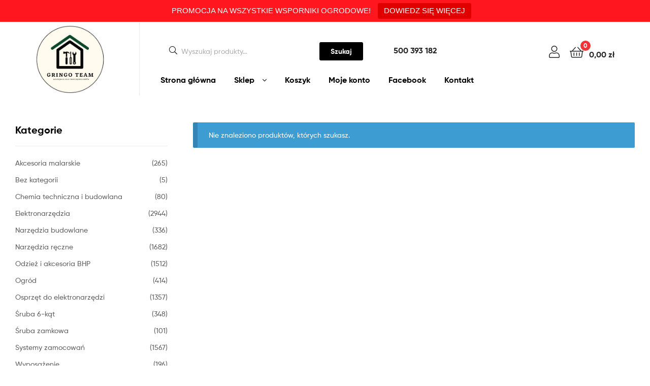

--- FILE ---
content_type: text/html; charset=UTF-8
request_url: https://gringoteam.pl/nr/39259010/
body_size: 19312
content:
<!DOCTYPE html>
<html lang="pl-PL">
<head><style>img.lazy{min-height:1px}</style><link href="https://gringoteam.pl/wp-content/plugins/w3-total-cache/pub/js/lazyload.min.js" as="script">
	<meta charset="UTF-8">
	<meta name="viewport" content="width=device-width, initial-scale=1.0, viewport-fit=cover" />		<title>39259010 &#8211; Gringo Team</title>
<meta name='robots' content='max-image-preview:large' />
	<style>img:is([sizes="auto" i], [sizes^="auto," i]) { contain-intrinsic-size: 3000px 1500px }</style>
	<script>window._wca = window._wca || [];</script>
<link rel="dns-prefetch" href="//fonts.googleapis.com">
<link rel="dns-prefetch" href="//s.w.org">
<link rel='dns-prefetch' href='//stats.wp.com' />
<link rel='dns-prefetch' href='//www.googletagmanager.com' />
<link rel='dns-prefetch' href='//c0.wp.com' />
<link rel="alternate" type="application/rss+xml" title="Gringo Team &raquo; Kanał z wpisami" href="https://gringoteam.pl/feed/" />
<link rel="alternate" type="application/rss+xml" title="Gringo Team &raquo; Kanał z komentarzami" href="https://gringoteam.pl/comments/feed/" />
<link rel="alternate" type="application/rss+xml" title="Kanał Gringo Team &raquo; 39259010 Nr" href="https://gringoteam.pl/nr/39259010/feed/" />
<script type="text/javascript">
/* <![CDATA[ */
window._wpemojiSettings = {"baseUrl":"https:\/\/s.w.org\/images\/core\/emoji\/15.0.3\/72x72\/","ext":".png","svgUrl":"https:\/\/s.w.org\/images\/core\/emoji\/15.0.3\/svg\/","svgExt":".svg","source":{"concatemoji":"https:\/\/gringoteam.pl\/wp-includes\/js\/wp-emoji-release.min.js?ver=6.7.4"}};
/*! This file is auto-generated */
!function(i,n){var o,s,e;function c(e){try{var t={supportTests:e,timestamp:(new Date).valueOf()};sessionStorage.setItem(o,JSON.stringify(t))}catch(e){}}function p(e,t,n){e.clearRect(0,0,e.canvas.width,e.canvas.height),e.fillText(t,0,0);var t=new Uint32Array(e.getImageData(0,0,e.canvas.width,e.canvas.height).data),r=(e.clearRect(0,0,e.canvas.width,e.canvas.height),e.fillText(n,0,0),new Uint32Array(e.getImageData(0,0,e.canvas.width,e.canvas.height).data));return t.every(function(e,t){return e===r[t]})}function u(e,t,n){switch(t){case"flag":return n(e,"\ud83c\udff3\ufe0f\u200d\u26a7\ufe0f","\ud83c\udff3\ufe0f\u200b\u26a7\ufe0f")?!1:!n(e,"\ud83c\uddfa\ud83c\uddf3","\ud83c\uddfa\u200b\ud83c\uddf3")&&!n(e,"\ud83c\udff4\udb40\udc67\udb40\udc62\udb40\udc65\udb40\udc6e\udb40\udc67\udb40\udc7f","\ud83c\udff4\u200b\udb40\udc67\u200b\udb40\udc62\u200b\udb40\udc65\u200b\udb40\udc6e\u200b\udb40\udc67\u200b\udb40\udc7f");case"emoji":return!n(e,"\ud83d\udc26\u200d\u2b1b","\ud83d\udc26\u200b\u2b1b")}return!1}function f(e,t,n){var r="undefined"!=typeof WorkerGlobalScope&&self instanceof WorkerGlobalScope?new OffscreenCanvas(300,150):i.createElement("canvas"),a=r.getContext("2d",{willReadFrequently:!0}),o=(a.textBaseline="top",a.font="600 32px Arial",{});return e.forEach(function(e){o[e]=t(a,e,n)}),o}function t(e){var t=i.createElement("script");t.src=e,t.defer=!0,i.head.appendChild(t)}"undefined"!=typeof Promise&&(o="wpEmojiSettingsSupports",s=["flag","emoji"],n.supports={everything:!0,everythingExceptFlag:!0},e=new Promise(function(e){i.addEventListener("DOMContentLoaded",e,{once:!0})}),new Promise(function(t){var n=function(){try{var e=JSON.parse(sessionStorage.getItem(o));if("object"==typeof e&&"number"==typeof e.timestamp&&(new Date).valueOf()<e.timestamp+604800&&"object"==typeof e.supportTests)return e.supportTests}catch(e){}return null}();if(!n){if("undefined"!=typeof Worker&&"undefined"!=typeof OffscreenCanvas&&"undefined"!=typeof URL&&URL.createObjectURL&&"undefined"!=typeof Blob)try{var e="postMessage("+f.toString()+"("+[JSON.stringify(s),u.toString(),p.toString()].join(",")+"));",r=new Blob([e],{type:"text/javascript"}),a=new Worker(URL.createObjectURL(r),{name:"wpTestEmojiSupports"});return void(a.onmessage=function(e){c(n=e.data),a.terminate(),t(n)})}catch(e){}c(n=f(s,u,p))}t(n)}).then(function(e){for(var t in e)n.supports[t]=e[t],n.supports.everything=n.supports.everything&&n.supports[t],"flag"!==t&&(n.supports.everythingExceptFlag=n.supports.everythingExceptFlag&&n.supports[t]);n.supports.everythingExceptFlag=n.supports.everythingExceptFlag&&!n.supports.flag,n.DOMReady=!1,n.readyCallback=function(){n.DOMReady=!0}}).then(function(){return e}).then(function(){var e;n.supports.everything||(n.readyCallback(),(e=n.source||{}).concatemoji?t(e.concatemoji):e.wpemoji&&e.twemoji&&(t(e.twemoji),t(e.wpemoji)))}))}((window,document),window._wpemojiSettings);
/* ]]> */
</script>
<style id='wp-emoji-styles-inline-css' type='text/css'>

	img.wp-smiley, img.emoji {
		display: inline !important;
		border: none !important;
		box-shadow: none !important;
		height: 1em !important;
		width: 1em !important;
		margin: 0 0.07em !important;
		vertical-align: -0.1em !important;
		background: none !important;
		padding: 0 !important;
	}
</style>
<link rel='stylesheet' id='wp-block-library-css' href='https://c0.wp.com/c/6.7.4/wp-includes/css/dist/block-library/style.min.css' type='text/css' media='all' />
<style id='wp-block-library-inline-css' type='text/css'>
.has-text-align-justify{text-align:justify;}
</style>
<style id='wp-block-library-theme-inline-css' type='text/css'>
.wp-block-audio :where(figcaption){color:#555;font-size:13px;text-align:center}.is-dark-theme .wp-block-audio :where(figcaption){color:#ffffffa6}.wp-block-audio{margin:0 0 1em}.wp-block-code{border:1px solid #ccc;border-radius:4px;font-family:Menlo,Consolas,monaco,monospace;padding:.8em 1em}.wp-block-embed :where(figcaption){color:#555;font-size:13px;text-align:center}.is-dark-theme .wp-block-embed :where(figcaption){color:#ffffffa6}.wp-block-embed{margin:0 0 1em}.blocks-gallery-caption{color:#555;font-size:13px;text-align:center}.is-dark-theme .blocks-gallery-caption{color:#ffffffa6}:root :where(.wp-block-image figcaption){color:#555;font-size:13px;text-align:center}.is-dark-theme :root :where(.wp-block-image figcaption){color:#ffffffa6}.wp-block-image{margin:0 0 1em}.wp-block-pullquote{border-bottom:4px solid;border-top:4px solid;color:currentColor;margin-bottom:1.75em}.wp-block-pullquote cite,.wp-block-pullquote footer,.wp-block-pullquote__citation{color:currentColor;font-size:.8125em;font-style:normal;text-transform:uppercase}.wp-block-quote{border-left:.25em solid;margin:0 0 1.75em;padding-left:1em}.wp-block-quote cite,.wp-block-quote footer{color:currentColor;font-size:.8125em;font-style:normal;position:relative}.wp-block-quote:where(.has-text-align-right){border-left:none;border-right:.25em solid;padding-left:0;padding-right:1em}.wp-block-quote:where(.has-text-align-center){border:none;padding-left:0}.wp-block-quote.is-large,.wp-block-quote.is-style-large,.wp-block-quote:where(.is-style-plain){border:none}.wp-block-search .wp-block-search__label{font-weight:700}.wp-block-search__button{border:1px solid #ccc;padding:.375em .625em}:where(.wp-block-group.has-background){padding:1.25em 2.375em}.wp-block-separator.has-css-opacity{opacity:.4}.wp-block-separator{border:none;border-bottom:2px solid;margin-left:auto;margin-right:auto}.wp-block-separator.has-alpha-channel-opacity{opacity:1}.wp-block-separator:not(.is-style-wide):not(.is-style-dots){width:100px}.wp-block-separator.has-background:not(.is-style-dots){border-bottom:none;height:1px}.wp-block-separator.has-background:not(.is-style-wide):not(.is-style-dots){height:2px}.wp-block-table{margin:0 0 1em}.wp-block-table td,.wp-block-table th{word-break:normal}.wp-block-table :where(figcaption){color:#555;font-size:13px;text-align:center}.is-dark-theme .wp-block-table :where(figcaption){color:#ffffffa6}.wp-block-video :where(figcaption){color:#555;font-size:13px;text-align:center}.is-dark-theme .wp-block-video :where(figcaption){color:#ffffffa6}.wp-block-video{margin:0 0 1em}:root :where(.wp-block-template-part.has-background){margin-bottom:0;margin-top:0;padding:1.25em 2.375em}
</style>
<link rel='stylesheet' id='jetpack-videopress-video-block-view-css' href='https://gringoteam.pl/wp-content/plugins/jetpack/jetpack_vendor/automattic/jetpack-videopress/build/block-editor/blocks/video/view.css?minify=false&#038;ver=34ae973733627b74a14e' type='text/css' media='all' />
<link rel='stylesheet' id='mediaelement-css' href='https://c0.wp.com/c/6.7.4/wp-includes/js/mediaelement/mediaelementplayer-legacy.min.css' type='text/css' media='all' />
<link rel='stylesheet' id='wp-mediaelement-css' href='https://c0.wp.com/c/6.7.4/wp-includes/js/mediaelement/wp-mediaelement.min.css' type='text/css' media='all' />
<link rel='stylesheet' id='ekommart-gutenberg-blocks-css' href='https://gringoteam.pl/wp-content/themes/ekommart/assets/css/base/gutenberg-blocks.css?ver=3.8.5' type='text/css' media='all' />
<style id='classic-theme-styles-inline-css' type='text/css'>
/*! This file is auto-generated */
.wp-block-button__link{color:#fff;background-color:#32373c;border-radius:9999px;box-shadow:none;text-decoration:none;padding:calc(.667em + 2px) calc(1.333em + 2px);font-size:1.125em}.wp-block-file__button{background:#32373c;color:#fff;text-decoration:none}
</style>
<style id='global-styles-inline-css' type='text/css'>
:root{--wp--preset--aspect-ratio--square: 1;--wp--preset--aspect-ratio--4-3: 4/3;--wp--preset--aspect-ratio--3-4: 3/4;--wp--preset--aspect-ratio--3-2: 3/2;--wp--preset--aspect-ratio--2-3: 2/3;--wp--preset--aspect-ratio--16-9: 16/9;--wp--preset--aspect-ratio--9-16: 9/16;--wp--preset--color--black: #000000;--wp--preset--color--cyan-bluish-gray: #abb8c3;--wp--preset--color--white: #ffffff;--wp--preset--color--pale-pink: #f78da7;--wp--preset--color--vivid-red: #cf2e2e;--wp--preset--color--luminous-vivid-orange: #ff6900;--wp--preset--color--luminous-vivid-amber: #fcb900;--wp--preset--color--light-green-cyan: #7bdcb5;--wp--preset--color--vivid-green-cyan: #00d084;--wp--preset--color--pale-cyan-blue: #8ed1fc;--wp--preset--color--vivid-cyan-blue: #0693e3;--wp--preset--color--vivid-purple: #9b51e0;--wp--preset--gradient--vivid-cyan-blue-to-vivid-purple: linear-gradient(135deg,rgba(6,147,227,1) 0%,rgb(155,81,224) 100%);--wp--preset--gradient--light-green-cyan-to-vivid-green-cyan: linear-gradient(135deg,rgb(122,220,180) 0%,rgb(0,208,130) 100%);--wp--preset--gradient--luminous-vivid-amber-to-luminous-vivid-orange: linear-gradient(135deg,rgba(252,185,0,1) 0%,rgba(255,105,0,1) 100%);--wp--preset--gradient--luminous-vivid-orange-to-vivid-red: linear-gradient(135deg,rgba(255,105,0,1) 0%,rgb(207,46,46) 100%);--wp--preset--gradient--very-light-gray-to-cyan-bluish-gray: linear-gradient(135deg,rgb(238,238,238) 0%,rgb(169,184,195) 100%);--wp--preset--gradient--cool-to-warm-spectrum: linear-gradient(135deg,rgb(74,234,220) 0%,rgb(151,120,209) 20%,rgb(207,42,186) 40%,rgb(238,44,130) 60%,rgb(251,105,98) 80%,rgb(254,248,76) 100%);--wp--preset--gradient--blush-light-purple: linear-gradient(135deg,rgb(255,206,236) 0%,rgb(152,150,240) 100%);--wp--preset--gradient--blush-bordeaux: linear-gradient(135deg,rgb(254,205,165) 0%,rgb(254,45,45) 50%,rgb(107,0,62) 100%);--wp--preset--gradient--luminous-dusk: linear-gradient(135deg,rgb(255,203,112) 0%,rgb(199,81,192) 50%,rgb(65,88,208) 100%);--wp--preset--gradient--pale-ocean: linear-gradient(135deg,rgb(255,245,203) 0%,rgb(182,227,212) 50%,rgb(51,167,181) 100%);--wp--preset--gradient--electric-grass: linear-gradient(135deg,rgb(202,248,128) 0%,rgb(113,206,126) 100%);--wp--preset--gradient--midnight: linear-gradient(135deg,rgb(2,3,129) 0%,rgb(40,116,252) 100%);--wp--preset--font-size--small: 14px;--wp--preset--font-size--medium: 23px;--wp--preset--font-size--large: 26px;--wp--preset--font-size--x-large: 42px;--wp--preset--font-size--normal: 16px;--wp--preset--font-size--huge: 37px;--wp--preset--font-family--inter: "Inter", sans-serif;--wp--preset--font-family--cardo: Cardo;--wp--preset--spacing--20: 0.44rem;--wp--preset--spacing--30: 0.67rem;--wp--preset--spacing--40: 1rem;--wp--preset--spacing--50: 1.5rem;--wp--preset--spacing--60: 2.25rem;--wp--preset--spacing--70: 3.38rem;--wp--preset--spacing--80: 5.06rem;--wp--preset--shadow--natural: 6px 6px 9px rgba(0, 0, 0, 0.2);--wp--preset--shadow--deep: 12px 12px 50px rgba(0, 0, 0, 0.4);--wp--preset--shadow--sharp: 6px 6px 0px rgba(0, 0, 0, 0.2);--wp--preset--shadow--outlined: 6px 6px 0px -3px rgba(255, 255, 255, 1), 6px 6px rgba(0, 0, 0, 1);--wp--preset--shadow--crisp: 6px 6px 0px rgba(0, 0, 0, 1);}:where(.is-layout-flex){gap: 0.5em;}:where(.is-layout-grid){gap: 0.5em;}body .is-layout-flex{display: flex;}.is-layout-flex{flex-wrap: wrap;align-items: center;}.is-layout-flex > :is(*, div){margin: 0;}body .is-layout-grid{display: grid;}.is-layout-grid > :is(*, div){margin: 0;}:where(.wp-block-columns.is-layout-flex){gap: 2em;}:where(.wp-block-columns.is-layout-grid){gap: 2em;}:where(.wp-block-post-template.is-layout-flex){gap: 1.25em;}:where(.wp-block-post-template.is-layout-grid){gap: 1.25em;}.has-black-color{color: var(--wp--preset--color--black) !important;}.has-cyan-bluish-gray-color{color: var(--wp--preset--color--cyan-bluish-gray) !important;}.has-white-color{color: var(--wp--preset--color--white) !important;}.has-pale-pink-color{color: var(--wp--preset--color--pale-pink) !important;}.has-vivid-red-color{color: var(--wp--preset--color--vivid-red) !important;}.has-luminous-vivid-orange-color{color: var(--wp--preset--color--luminous-vivid-orange) !important;}.has-luminous-vivid-amber-color{color: var(--wp--preset--color--luminous-vivid-amber) !important;}.has-light-green-cyan-color{color: var(--wp--preset--color--light-green-cyan) !important;}.has-vivid-green-cyan-color{color: var(--wp--preset--color--vivid-green-cyan) !important;}.has-pale-cyan-blue-color{color: var(--wp--preset--color--pale-cyan-blue) !important;}.has-vivid-cyan-blue-color{color: var(--wp--preset--color--vivid-cyan-blue) !important;}.has-vivid-purple-color{color: var(--wp--preset--color--vivid-purple) !important;}.has-black-background-color{background-color: var(--wp--preset--color--black) !important;}.has-cyan-bluish-gray-background-color{background-color: var(--wp--preset--color--cyan-bluish-gray) !important;}.has-white-background-color{background-color: var(--wp--preset--color--white) !important;}.has-pale-pink-background-color{background-color: var(--wp--preset--color--pale-pink) !important;}.has-vivid-red-background-color{background-color: var(--wp--preset--color--vivid-red) !important;}.has-luminous-vivid-orange-background-color{background-color: var(--wp--preset--color--luminous-vivid-orange) !important;}.has-luminous-vivid-amber-background-color{background-color: var(--wp--preset--color--luminous-vivid-amber) !important;}.has-light-green-cyan-background-color{background-color: var(--wp--preset--color--light-green-cyan) !important;}.has-vivid-green-cyan-background-color{background-color: var(--wp--preset--color--vivid-green-cyan) !important;}.has-pale-cyan-blue-background-color{background-color: var(--wp--preset--color--pale-cyan-blue) !important;}.has-vivid-cyan-blue-background-color{background-color: var(--wp--preset--color--vivid-cyan-blue) !important;}.has-vivid-purple-background-color{background-color: var(--wp--preset--color--vivid-purple) !important;}.has-black-border-color{border-color: var(--wp--preset--color--black) !important;}.has-cyan-bluish-gray-border-color{border-color: var(--wp--preset--color--cyan-bluish-gray) !important;}.has-white-border-color{border-color: var(--wp--preset--color--white) !important;}.has-pale-pink-border-color{border-color: var(--wp--preset--color--pale-pink) !important;}.has-vivid-red-border-color{border-color: var(--wp--preset--color--vivid-red) !important;}.has-luminous-vivid-orange-border-color{border-color: var(--wp--preset--color--luminous-vivid-orange) !important;}.has-luminous-vivid-amber-border-color{border-color: var(--wp--preset--color--luminous-vivid-amber) !important;}.has-light-green-cyan-border-color{border-color: var(--wp--preset--color--light-green-cyan) !important;}.has-vivid-green-cyan-border-color{border-color: var(--wp--preset--color--vivid-green-cyan) !important;}.has-pale-cyan-blue-border-color{border-color: var(--wp--preset--color--pale-cyan-blue) !important;}.has-vivid-cyan-blue-border-color{border-color: var(--wp--preset--color--vivid-cyan-blue) !important;}.has-vivid-purple-border-color{border-color: var(--wp--preset--color--vivid-purple) !important;}.has-vivid-cyan-blue-to-vivid-purple-gradient-background{background: var(--wp--preset--gradient--vivid-cyan-blue-to-vivid-purple) !important;}.has-light-green-cyan-to-vivid-green-cyan-gradient-background{background: var(--wp--preset--gradient--light-green-cyan-to-vivid-green-cyan) !important;}.has-luminous-vivid-amber-to-luminous-vivid-orange-gradient-background{background: var(--wp--preset--gradient--luminous-vivid-amber-to-luminous-vivid-orange) !important;}.has-luminous-vivid-orange-to-vivid-red-gradient-background{background: var(--wp--preset--gradient--luminous-vivid-orange-to-vivid-red) !important;}.has-very-light-gray-to-cyan-bluish-gray-gradient-background{background: var(--wp--preset--gradient--very-light-gray-to-cyan-bluish-gray) !important;}.has-cool-to-warm-spectrum-gradient-background{background: var(--wp--preset--gradient--cool-to-warm-spectrum) !important;}.has-blush-light-purple-gradient-background{background: var(--wp--preset--gradient--blush-light-purple) !important;}.has-blush-bordeaux-gradient-background{background: var(--wp--preset--gradient--blush-bordeaux) !important;}.has-luminous-dusk-gradient-background{background: var(--wp--preset--gradient--luminous-dusk) !important;}.has-pale-ocean-gradient-background{background: var(--wp--preset--gradient--pale-ocean) !important;}.has-electric-grass-gradient-background{background: var(--wp--preset--gradient--electric-grass) !important;}.has-midnight-gradient-background{background: var(--wp--preset--gradient--midnight) !important;}.has-small-font-size{font-size: var(--wp--preset--font-size--small) !important;}.has-medium-font-size{font-size: var(--wp--preset--font-size--medium) !important;}.has-large-font-size{font-size: var(--wp--preset--font-size--large) !important;}.has-x-large-font-size{font-size: var(--wp--preset--font-size--x-large) !important;}
:where(.wp-block-post-template.is-layout-flex){gap: 1.25em;}:where(.wp-block-post-template.is-layout-grid){gap: 1.25em;}
:where(.wp-block-columns.is-layout-flex){gap: 2em;}:where(.wp-block-columns.is-layout-grid){gap: 2em;}
:root :where(.wp-block-pullquote){font-size: 1.5em;line-height: 1.6;}
</style>
<link rel='stylesheet' id='contact-form-7-css' href='https://gringoteam.pl/wp-content/plugins/contact-form-7/includes/css/styles.css?ver=5.7.7' type='text/css' media='all' />
<link rel='stylesheet' id='rs-plugin-settings-css' href='https://gringoteam.pl/wp-content/plugins/revslider/public/assets/css/settings.css?ver=5.4.8.3' type='text/css' media='all' />
<style id='rs-plugin-settings-inline-css' type='text/css'>
#rs-demo-id {}
</style>
<link rel='stylesheet' id='topbar-css' href='https://gringoteam.pl/wp-content/plugins/top-bar/inc/../css/topbar_style.css?ver=6.7.4' type='text/css' media='all' />
<link rel='stylesheet' id='widgetopts-styles-css' href='https://gringoteam.pl/wp-content/plugins/widget-options/assets/css/widget-options.css' type='text/css' media='all' />
<style id='woocommerce-inline-inline-css' type='text/css'>
.woocommerce form .form-row .required { visibility: visible; }
</style>
<link rel='stylesheet' id='aws-style-css' href='https://gringoteam.pl/wp-content/plugins/advanced-woo-search/assets/css/common.min.css?ver=2.83' type='text/css' media='all' />
<link rel='stylesheet' id='woo-variation-swatches-css' href='https://gringoteam.pl/wp-content/plugins/woo-variation-swatches/assets/css/frontend.min.css?ver=1688594400' type='text/css' media='all' />
<style id='woo-variation-swatches-inline-css' type='text/css'>
:root {
--wvs-tick:url("data:image/svg+xml;utf8,%3Csvg filter='drop-shadow(0px 0px 2px rgb(0 0 0 / .8))' xmlns='http://www.w3.org/2000/svg'  viewBox='0 0 30 30'%3E%3Cpath fill='none' stroke='%23ffffff' stroke-linecap='round' stroke-linejoin='round' stroke-width='4' d='M4 16L11 23 27 7'/%3E%3C/svg%3E");

--wvs-cross:url("data:image/svg+xml;utf8,%3Csvg filter='drop-shadow(0px 0px 5px rgb(255 255 255 / .6))' xmlns='http://www.w3.org/2000/svg' width='72px' height='72px' viewBox='0 0 24 24'%3E%3Cpath fill='none' stroke='%23ff0000' stroke-linecap='round' stroke-width='0.6' d='M5 5L19 19M19 5L5 19'/%3E%3C/svg%3E");
--wvs-single-product-item-width:30px;
--wvs-single-product-item-height:30px;
--wvs-single-product-item-font-size:16px}
</style>
<link rel='stylesheet' id='ekommart-style-css' href='https://gringoteam.pl/wp-content/themes/ekommart/style.css?ver=3.8.5' type='text/css' media='all' />
<style id='ekommart-style-inline-css' type='text/css'>
body{--primary:#000000;--primary_hover:#000000;--secondary:;--text:;--accent:;--light:#888888;--border:#EBEBEB;--dark:#252525;}
</style>
<link rel='stylesheet' id='elementor-frontend-css' href='https://gringoteam.pl/wp-content/plugins/elementor/assets/css/frontend-lite.min.css?ver=3.11.5' type='text/css' media='all' />
<link rel='stylesheet' id='elementor-post-19547-css' href='https://gringoteam.pl/wp-content/uploads/elementor/css/post-19547.css?ver=1765365921' type='text/css' media='all' />
<link rel='stylesheet' id='elementor-icons-css' href='https://gringoteam.pl/wp-content/plugins/elementor/assets/lib/eicons/css/elementor-icons.min.css?ver=5.18.0' type='text/css' media='all' />
<link rel='stylesheet' id='swiper-css' href='https://gringoteam.pl/wp-content/plugins/elementor/assets/lib/swiper/v8/css/swiper.min.css?ver=8.4.5' type='text/css' media='all' />
<link rel='stylesheet' id='elementor-pro-css' href='https://gringoteam.pl/wp-content/plugins/elementor-pro/assets/css/frontend-lite.min.css?ver=3.11.6' type='text/css' media='all' />
<link rel='stylesheet' id='elementor-global-css' href='https://gringoteam.pl/wp-content/uploads/elementor/css/global.css?ver=1765365922' type='text/css' media='all' />
<link rel='stylesheet' id='elementor-post-6576-css' href='https://gringoteam.pl/wp-content/uploads/elementor/css/post-6576.css?ver=1765365922' type='text/css' media='all' />
<link rel='stylesheet' id='elementor-post-6781-css' href='https://gringoteam.pl/wp-content/uploads/elementor/css/post-6781.css?ver=1765365922' type='text/css' media='all' />
<!--[if lt IE 9]>
<link rel='stylesheet' id='vc_lte_ie9-css' href='https://gringoteam.pl/wp-content/plugins/js_composer/assets/css/vc_lte_ie9.min.css?ver=6.0.2' type='text/css' media='screen' />
<![endif]-->
<link rel='stylesheet' id='ekommart-elementor-css' href='https://gringoteam.pl/wp-content/themes/ekommart/assets/css/base/elementor.css?ver=3.8.5' type='text/css' media='all' />
<link rel='stylesheet' id='ekommart-woocommerce-style-css' href='https://gringoteam.pl/wp-content/themes/ekommart/assets/css/woocommerce/woocommerce.css?ver=3.8.5' type='text/css' media='all' />
<link rel='stylesheet' id='tooltipster-css' href='https://gringoteam.pl/wp-content/themes/ekommart/assets/css/libs/tooltipster.bundle.min.css?ver=3.8.5' type='text/css' media='all' />
<link rel='stylesheet' id='ekommart-child-style-css' href='https://gringoteam.pl/wp-content/themes/ekommart-child/style.css?ver=3.8.5' type='text/css' media='all' />
<link rel='stylesheet' id='google-fonts-1-css' href='https://fonts.googleapis.com/css?family=Teko%3A100%2C100italic%2C200%2C200italic%2C300%2C300italic%2C400%2C400italic%2C500%2C500italic%2C600%2C600italic%2C700%2C700italic%2C800%2C800italic%2C900%2C900italic&#038;display=swap&#038;subset=latin-ext&#038;ver=6.7.4' type='text/css' media='all' />
<link rel='stylesheet' id='elementor-icons-shared-0-css' href='https://gringoteam.pl/wp-content/plugins/elementor/assets/lib/font-awesome/css/fontawesome.min.css?ver=5.15.3' type='text/css' media='all' />
<link rel='stylesheet' id='elementor-icons-fa-brands-css' href='https://gringoteam.pl/wp-content/plugins/elementor/assets/lib/font-awesome/css/brands.min.css?ver=5.15.3' type='text/css' media='all' />
<link rel='stylesheet' id='jetpack_css-css' href='https://c0.wp.com/p/jetpack/12.3.1/css/jetpack.css' type='text/css' media='all' />
<link rel="preconnect" href="https://fonts.gstatic.com/" crossorigin><!--n2css--><script type="text/javascript" src="https://c0.wp.com/c/6.7.4/wp-includes/js/jquery/jquery.min.js" id="jquery-core-js"></script>
<script type="text/javascript" src="https://c0.wp.com/c/6.7.4/wp-includes/js/jquery/jquery-migrate.min.js" id="jquery-migrate-js"></script>
<script type="text/javascript" src="https://gringoteam.pl/wp-content/plugins/revslider/public/assets/js/jquery.themepunch.tools.min.js?ver=5.4.8.3" id="tp-tools-js"></script>
<script type="text/javascript" src="https://gringoteam.pl/wp-content/plugins/revslider/public/assets/js/jquery.themepunch.revolution.min.js?ver=5.4.8.3" id="revmin-js"></script>
<script type="text/javascript" id="topbar_frontjs-js-extra">
/* <![CDATA[ */
var tpbr_settings = {"fixed":"fixed","user_who":"notloggedin","guests_or_users":"all","message":"PROMOCJA NA WSZYSTKIE WSPORNIKI OGRODOWE!","status":"active","yn_button":"button","color":"#ff161e","button_text":"DOWIEDZ SI\u0118 WI\u0118CEJ","button_url":"https:\/\/gringoteam.pl\/kategoria-produktu\/garden\/akcesoria-garden\/wsporniki-ogrodowe\/","button_behavior":"samewindow","is_admin_bar":"no","detect_sticky":"0"};
/* ]]> */
</script>
<script type="text/javascript" src="https://gringoteam.pl/wp-content/plugins/top-bar/inc/../js/tpbr_front.min.js?ver=6.7.4" id="topbar_frontjs-js"></script>
<script type="text/javascript" src="https://c0.wp.com/p/woocommerce/9.4.4/assets/js/jquery-blockui/jquery.blockUI.min.js" id="jquery-blockui-js" data-wp-strategy="defer"></script>
<script type="text/javascript" id="wc-add-to-cart-js-extra">
/* <![CDATA[ */
var wc_add_to_cart_params = {"ajax_url":"\/wp-admin\/admin-ajax.php","wc_ajax_url":"\/?wc-ajax=%%endpoint%%&elementor_page_id=4510","i18n_view_cart":"Zobacz koszyk","cart_url":"https:\/\/gringoteam.pl\/koszyk\/","is_cart":"","cart_redirect_after_add":"no"};
/* ]]> */
</script>
<script type="text/javascript" src="https://c0.wp.com/p/woocommerce/9.4.4/assets/js/frontend/add-to-cart.min.js" id="wc-add-to-cart-js" data-wp-strategy="defer"></script>
<script type="text/javascript" src="https://c0.wp.com/p/woocommerce/9.4.4/assets/js/js-cookie/js.cookie.min.js" id="js-cookie-js" defer="defer" data-wp-strategy="defer"></script>
<script type="text/javascript" id="woocommerce-js-extra">
/* <![CDATA[ */
var woocommerce_params = {"ajax_url":"\/wp-admin\/admin-ajax.php","wc_ajax_url":"\/?wc-ajax=%%endpoint%%&elementor_page_id=4510"};
/* ]]> */
</script>
<script type="text/javascript" src="https://c0.wp.com/p/woocommerce/9.4.4/assets/js/frontend/woocommerce.min.js" id="woocommerce-js" defer="defer" data-wp-strategy="defer"></script>
<script type="text/javascript" src="https://gringoteam.pl/wp-content/plugins/js_composer/assets/js/vendors/woocommerce-add-to-cart.js?ver=6.0.2" id="vc_woocommerce-add-to-cart-js-js"></script>
<script type="text/javascript" src="https://stats.wp.com/s-202605.js" id="woocommerce-analytics-js" defer="defer" data-wp-strategy="defer"></script>

<!-- Google Analytics snippet added by Site Kit -->
<script type="text/javascript" src="https://www.googletagmanager.com/gtag/js?id=UA-261619688-1" id="google_gtagjs-js" async></script>
<script type="text/javascript" id="google_gtagjs-js-after">
/* <![CDATA[ */
window.dataLayer = window.dataLayer || [];function gtag(){dataLayer.push(arguments);}
gtag('set', 'linker', {"domains":["gringoteam.pl"]} );
gtag("js", new Date());
gtag("set", "developer_id.dZTNiMT", true);
gtag("config", "UA-261619688-1", {"anonymize_ip":true});
gtag("config", "G-K7V1QJCZVS");
/* ]]> */
</script>

<!-- End Google Analytics snippet added by Site Kit -->
<link rel="https://api.w.org/" href="https://gringoteam.pl/wp-json/" /><link rel="EditURI" type="application/rsd+xml" title="RSD" href="https://gringoteam.pl/xmlrpc.php?rsd" />
<meta name="generator" content="WordPress 6.7.4" />
<meta name="generator" content="WooCommerce 9.4.4" />
<meta name="generator" content="Site Kit by Google 1.104.0" />	<style>img#wpstats{display:none}</style>
		<!-- Google site verification - Google Listings & Ads -->
<meta name="google-site-verification" content="s5I-gQKNoc64ot-pdBMSnSorWe1to31LFKzNKsX_u7g" />
	<noscript><style>.woocommerce-product-gallery{ opacity: 1 !important; }</style></noscript>
	<meta name="generator" content="Elementor 3.11.5; features: e_dom_optimization, e_optimized_assets_loading, e_optimized_css_loading, a11y_improvements, additional_custom_breakpoints; settings: css_print_method-external, google_font-enabled, font_display-swap">
<style type="text/css">.recentcomments a{display:inline !important;padding:0 !important;margin:0 !important;}</style><meta name="generator" content="Powered by WPBakery Page Builder - drag and drop page builder for WordPress."/>
<meta name="generator" content="Powered by Slider Revolution 5.4.8.3 - responsive, Mobile-Friendly Slider Plugin for WordPress with comfortable drag and drop interface." />
<style class='wp-fonts-local' type='text/css'>
@font-face{font-family:Inter;font-style:normal;font-weight:300 900;font-display:fallback;src:url('https://gringoteam.pl/wp-content/plugins/woocommerce/assets/fonts/Inter-VariableFont_slnt,wght.woff2') format('woff2');font-stretch:normal;}
@font-face{font-family:Cardo;font-style:normal;font-weight:400;font-display:fallback;src:url('https://gringoteam.pl/wp-content/plugins/woocommerce/assets/fonts/cardo_normal_400.woff2') format('woff2');}
</style>
<script type="text/javascript">function setREVStartSize(e){									
						try{ e.c=jQuery(e.c);var i=jQuery(window).width(),t=9999,r=0,n=0,l=0,f=0,s=0,h=0;
							if(e.responsiveLevels&&(jQuery.each(e.responsiveLevels,function(e,f){f>i&&(t=r=f,l=e),i>f&&f>r&&(r=f,n=e)}),t>r&&(l=n)),f=e.gridheight[l]||e.gridheight[0]||e.gridheight,s=e.gridwidth[l]||e.gridwidth[0]||e.gridwidth,h=i/s,h=h>1?1:h,f=Math.round(h*f),"fullscreen"==e.sliderLayout){var u=(e.c.width(),jQuery(window).height());if(void 0!=e.fullScreenOffsetContainer){var c=e.fullScreenOffsetContainer.split(",");if (c) jQuery.each(c,function(e,i){u=jQuery(i).length>0?u-jQuery(i).outerHeight(!0):u}),e.fullScreenOffset.split("%").length>1&&void 0!=e.fullScreenOffset&&e.fullScreenOffset.length>0?u-=jQuery(window).height()*parseInt(e.fullScreenOffset,0)/100:void 0!=e.fullScreenOffset&&e.fullScreenOffset.length>0&&(u-=parseInt(e.fullScreenOffset,0))}f=u}else void 0!=e.minHeight&&f<e.minHeight&&(f=e.minHeight);e.c.closest(".rev_slider_wrapper").css({height:f})					
						}catch(d){console.log("Failure at Presize of Slider:"+d)}						
					};</script>
<noscript><style type="text/css"> .wpb_animate_when_almost_visible { opacity: 1; }</style></noscript></head>
<body class="archive tax-pa_nr term-4510 wp-custom-logo wp-embed-responsive theme-ekommart woocommerce woocommerce-page woocommerce-no-js woo-variation-swatches wvs-behavior-blur wvs-theme-ekommart-child wvs-show-label wvs-tooltip chrome woocommerce-active product-style-1 products-no-gutter ekommart-archive-product ekommart-sidebar-left wpb-js-composer js-comp-ver-6.0.2 vc_responsive elementor-default elementor-kit-19547">
    <div id="page" class="hfeed site">
    		<div data-elementor-type="header" data-elementor-id="6576" class="elementor elementor-6576 elementor-location-header">
								<section class="elementor-section elementor-top-section elementor-element elementor-element-0a691a4 elementor-section-full_width elementor-section-height-default elementor-section-height-default" data-id="0a691a4" data-element_type="section">
						<div class="elementor-container elementor-column-gap-no">
					<div class="elementor-column elementor-col-100 elementor-top-column elementor-element elementor-element-644a751" data-id="644a751" data-element_type="column">
			<div class="elementor-widget-wrap elementor-element-populated">
								<div class="elementor-element elementor-element-0a543ec elementor-widget elementor-widget-ekommart-deal-topbar" data-id="0a543ec" data-element_type="widget" data-widget_type="ekommart-deal-topbar.default">
				<div class="elementor-widget-container">
			    <div class="elementor-deal-topbar-wrapper">
                    </div>
            		</div>
				</div>
					</div>
		</div>
							</div>
		</section>
				<section class="elementor-section elementor-top-section elementor-element elementor-element-5919c3d elementor-section-full_width elementor-section-height-default elementor-section-height-default" data-id="5919c3d" data-element_type="section">
						<div class="elementor-container elementor-column-gap-no">
					<div class="elementor-column elementor-col-50 elementor-top-column elementor-element elementor-element-1b69603" data-id="1b69603" data-element_type="column">
			<div class="elementor-widget-wrap elementor-element-populated">
								<div class="elementor-element elementor-element-254f9f6 elementor-widget__width-auto elementor-widget-tablet__width-initial elementor-widget-mobile__width-initial elementor-hidden-desktop elementor-widget elementor-widget-ekommart-menu-canvas" data-id="254f9f6" data-element_type="widget" data-widget_type="ekommart-menu-canvas.default">
				<div class="elementor-widget-container">
			        <div class="elementor-canvas-menu-wrapper">
                        <a href="#" class="menu-mobile-nav-button">
                <span class="toggle-text screen-reader-text">Menu</span>
                <i class="ekommart-icon-bars"></i>
            </a>
                    </div>
        		</div>
				</div>
				<div class="elementor-element elementor-element-df8f1d6 elementor-widget__width-auto elementor-widget elementor-widget-ekommart-site-logo" data-id="df8f1d6" data-element_type="widget" data-widget_type="ekommart-site-logo.default">
				<div class="elementor-widget-container">
			        <div class="elementor-site-logo-wrapper">
                    <div class="site-branding">
            <a href="https://gringoteam.pl/" class="custom-logo-link" rel="home"><img width="729" height="609" src="data:image/svg+xml,%3Csvg%20xmlns='http://www.w3.org/2000/svg'%20viewBox='0%200%20729%20609'%3E%3C/svg%3E" data-src="https://gringoteam.pl/wp-content/uploads/2025/11/cropped-339042071_226886413215757_2033323242165911613_n.jpg" class="custom-logo lazy" alt="Gringo Team" decoding="async" fetchpriority="high" data-srcset="https://gringoteam.pl/wp-content/uploads/2025/11/cropped-339042071_226886413215757_2033323242165911613_n.jpg 729w, https://gringoteam.pl/wp-content/uploads/2025/11/cropped-339042071_226886413215757_2033323242165911613_n-300x251.jpg 300w, https://gringoteam.pl/wp-content/uploads/2025/11/cropped-339042071_226886413215757_2033323242165911613_n-600x501.jpg 600w, https://gringoteam.pl/wp-content/uploads/2025/11/cropped-339042071_226886413215757_2033323242165911613_n-100x84.jpg 100w" data-sizes="(max-width: 729px) 100vw, 729px" /></a>        <div class="site-branding-text">
                            <p class="site-title"><a href="https://gringoteam.pl/"
                                         rel="home">Gringo Team</a></p>
            
                            <p class="site-description">Narzędzia dla profesjonalistów</p>
                    </div><!-- .site-branding-text -->
                </div>
                </div>
        		</div>
				</div>
				<div class="elementor-element elementor-element-4ff6465 elementor-widget__width-auto elementor-widget-tablet__width-initial elementor-widget-mobile__width-initial elementor-hidden-desktop elementor-widget elementor-widget-ekommart-header-group" data-id="4ff6465" data-element_type="widget" data-widget_type="ekommart-header-group.default">
				<div class="elementor-widget-container">
			        <div class="elementor-header-group-wrapper">
            <div class="header-group-action">
                
                
                
                            </div>
        </div>
        		</div>
				</div>
					</div>
		</div>
				<div class="elementor-column elementor-col-50 elementor-top-column elementor-element elementor-element-81bdfce elementor-hidden-tablet elementor-hidden-phone" data-id="81bdfce" data-element_type="column">
			<div class="elementor-widget-wrap elementor-element-populated">
								<div class="elementor-element elementor-element-e0646bc elementor-widget-divider--view-line elementor-widget elementor-widget-divider" data-id="e0646bc" data-element_type="widget" data-widget_type="divider.default">
				<div class="elementor-widget-container">
			<style>/*! elementor - v3.11.5 - 14-03-2023 */
.elementor-widget-divider{--divider-border-style:none;--divider-border-width:1px;--divider-color:#2c2c2c;--divider-icon-size:20px;--divider-element-spacing:10px;--divider-pattern-height:24px;--divider-pattern-size:20px;--divider-pattern-url:none;--divider-pattern-repeat:repeat-x}.elementor-widget-divider .elementor-divider{display:flex}.elementor-widget-divider .elementor-divider__text{font-size:15px;line-height:1;max-width:95%}.elementor-widget-divider .elementor-divider__element{margin:0 var(--divider-element-spacing);flex-shrink:0}.elementor-widget-divider .elementor-icon{font-size:var(--divider-icon-size)}.elementor-widget-divider .elementor-divider-separator{display:flex;margin:0;direction:ltr}.elementor-widget-divider--view-line_icon .elementor-divider-separator,.elementor-widget-divider--view-line_text .elementor-divider-separator{align-items:center}.elementor-widget-divider--view-line_icon .elementor-divider-separator:after,.elementor-widget-divider--view-line_icon .elementor-divider-separator:before,.elementor-widget-divider--view-line_text .elementor-divider-separator:after,.elementor-widget-divider--view-line_text .elementor-divider-separator:before{display:block;content:"";border-bottom:0;flex-grow:1;border-top:var(--divider-border-width) var(--divider-border-style) var(--divider-color)}.elementor-widget-divider--element-align-left .elementor-divider .elementor-divider-separator>.elementor-divider__svg:first-of-type{flex-grow:0;flex-shrink:100}.elementor-widget-divider--element-align-left .elementor-divider-separator:before{content:none}.elementor-widget-divider--element-align-left .elementor-divider__element{margin-left:0}.elementor-widget-divider--element-align-right .elementor-divider .elementor-divider-separator>.elementor-divider__svg:last-of-type{flex-grow:0;flex-shrink:100}.elementor-widget-divider--element-align-right .elementor-divider-separator:after{content:none}.elementor-widget-divider--element-align-right .elementor-divider__element{margin-right:0}.elementor-widget-divider:not(.elementor-widget-divider--view-line_text):not(.elementor-widget-divider--view-line_icon) .elementor-divider-separator{border-top:var(--divider-border-width) var(--divider-border-style) var(--divider-color)}.elementor-widget-divider--separator-type-pattern{--divider-border-style:none}.elementor-widget-divider--separator-type-pattern.elementor-widget-divider--view-line .elementor-divider-separator,.elementor-widget-divider--separator-type-pattern:not(.elementor-widget-divider--view-line) .elementor-divider-separator:after,.elementor-widget-divider--separator-type-pattern:not(.elementor-widget-divider--view-line) .elementor-divider-separator:before,.elementor-widget-divider--separator-type-pattern:not([class*=elementor-widget-divider--view]) .elementor-divider-separator{width:100%;min-height:var(--divider-pattern-height);-webkit-mask-size:var(--divider-pattern-size) 100%;mask-size:var(--divider-pattern-size) 100%;-webkit-mask-repeat:var(--divider-pattern-repeat);mask-repeat:var(--divider-pattern-repeat);background-color:var(--divider-color);-webkit-mask-image:var(--divider-pattern-url);mask-image:var(--divider-pattern-url)}.elementor-widget-divider--no-spacing{--divider-pattern-size:auto}.elementor-widget-divider--bg-round{--divider-pattern-repeat:round}.rtl .elementor-widget-divider .elementor-divider__text{direction:rtl}.e-con-inner>.elementor-widget-divider,.e-con>.elementor-widget-divider{width:var(--container-widget-width,100%);--flex-grow:var(--container-widget-flex-grow)}</style>		<div class="elementor-divider">
			<span class="elementor-divider-separator">
						</span>
		</div>
				</div>
				</div>
				<div class="elementor-element elementor-element-5d7da49 elementor-widget__width-initial elementor-widget elementor-widget-ekommart-search" data-id="5d7da49" data-element_type="widget" data-widget_type="ekommart-search.default">
				<div class="elementor-widget-container">
			            <div class="site-search">
                <div class="widget woocommerce widget_product_search">            <div class="ajax-search-result" style="display:none;">
            </div>
            <form role="search" method="get" class="woocommerce-product-search" action="https://gringoteam.pl/">
	<label class="screen-reader-text" for="woocommerce-product-search-field-0">Search for:</label>
	<input type="search" id="woocommerce-product-search-field-0" class="search-field" placeholder="Wyszukaj produkty&hellip;" autocomplete="off" value="" name="s" />
	<button type="submit" value="Szukaj">Szukaj</button>
	<input type="hidden" name="post_type" value="product" />
</form>
</div>            </div>
            		</div>
				</div>
				<div class="elementor-element elementor-element-dccedb7 elementor-widget__width-initial elementor-view-default elementor-vertical-align-top elementor-widget elementor-widget-icon-box" data-id="dccedb7" data-element_type="widget" data-widget_type="icon-box.default">
				<div class="elementor-widget-container">
			<link rel="stylesheet" href="https://gringoteam.pl/wp-content/plugins/elementor/assets/css/widget-icon-box.min.css">		<div class="elementor-icon-box-wrapper">
						<div class="elementor-icon-box-content">
				<h3 class="elementor-icon-box-title">
					<span  >
						500 393 182					</span>
				</h3>
									<p class="elementor-icon-box-description">
						
					</p>
							</div>
		</div>
				</div>
				</div>
				<div class="elementor-element elementor-element-6c5f9f7 elementor-widget__width-initial elementor-view-default elementor-vertical-align-top elementor-widget elementor-widget-icon-box" data-id="6c5f9f7" data-element_type="widget" data-widget_type="icon-box.default">
				<div class="elementor-widget-container">
					<div class="elementor-icon-box-wrapper">
						<div class="elementor-icon-box-content">
				<h3 class="elementor-icon-box-title">
					<span  >
											</span>
				</h3>
							</div>
		</div>
				</div>
				</div>
				<div class="elementor-element elementor-element-ce202a7 elementor-widget__width-initial elementor-widget elementor-widget-ekommart-header-group" data-id="ce202a7" data-element_type="widget" data-widget_type="ekommart-header-group.default">
				<div class="elementor-widget-container">
			        <div class="elementor-header-group-wrapper">
            <div class="header-group-action">
                
                        <div class="site-header-account">
            <a href="https://gringoteam.pl/moje-konto/"><i class="ekommart-icon-user"></i></a>
            <div class="account-dropdown">

            </div>
        </div>
        
                
                                        <div class="site-header-cart menu">
                                    <a class="cart-contents" href="https://gringoteam.pl/koszyk/" title="Zobacz swój koszyk">
                        <span class="count">0</span>
            <span class="woocommerce-Price-amount amount">0,00&nbsp;<span class="woocommerce-Price-currencySymbol">&#122;&#322;</span></span>        </a>
                                                            </div>
                                    </div>
        </div>
        		</div>
				</div>
				<div class="elementor-element elementor-element-6343cc8 elementor-widget elementor-widget-ekommart-nav-menu" data-id="6343cc8" data-element_type="widget" data-widget_type="ekommart-nav-menu.default">
				<div class="elementor-widget-container">
			        <div class="elementor-nav-menu-wrapper">
                    <nav class="main-navigation" role="navigation" aria-label="Nawigacja podstawowa">
            <div class="primary-navigation"><ul id="menu-menu-1" class="menu"><li id="menu-item-19629" class="menu-item menu-item-type-custom menu-item-object-custom menu-item-19629"><a href="/">Strona główna</a></li>
<li id="menu-item-61" class="menu-item menu-item-type-post_type menu-item-object-page menu-item-has-children menu-item-61"><a href="https://gringoteam.pl/sklep/">Sklep</a>
<ul class="sub-menu">
	<li id="menu-item-40463" class="menu-item menu-item-type-taxonomy menu-item-object-product_cat menu-item-40463"><a href="https://gringoteam.pl/kategoria-produktu/01_narzedzia-reczne/">Narzędzia ręczne</a></li>
	<li id="menu-item-40464" class="menu-item menu-item-type-taxonomy menu-item-object-product_cat menu-item-40464"><a href="https://gringoteam.pl/kategoria-produktu/02_wyposazenie/">Wyposażenie</a></li>
	<li id="menu-item-40465" class="menu-item menu-item-type-taxonomy menu-item-object-product_cat menu-item-40465"><a href="https://gringoteam.pl/kategoria-produktu/03_narzedzia-budowlane/">Narzędzia budowlane</a></li>
	<li id="menu-item-40466" class="menu-item menu-item-type-taxonomy menu-item-object-product_cat menu-item-40466"><a href="https://gringoteam.pl/kategoria-produktu/04_akcesoria-malarskie/">Akcesoria malarskie</a></li>
	<li id="menu-item-40467" class="menu-item menu-item-type-taxonomy menu-item-object-product_cat menu-item-40467"><a href="https://gringoteam.pl/kategoria-produktu/05_elektronarzedzia/">Elektronarzędzia</a></li>
</ul>
</li>
<li id="menu-item-59" class="menu-item menu-item-type-post_type menu-item-object-page menu-item-59"><a href="https://gringoteam.pl/koszyk/">Koszyk</a></li>
<li id="menu-item-60" class="menu-item menu-item-type-post_type menu-item-object-page menu-item-60"><a href="https://gringoteam.pl/moje-konto/">Moje konto</a></li>
<li id="menu-item-20271" class="menu-item menu-item-type-custom menu-item-object-custom menu-item-20271"><a href="https://www.facebook.com/gringoteampl">Facebook</a></li>
<li id="menu-item-66" class="menu-item menu-item-type-post_type menu-item-object-page menu-item-66"><a href="https://gringoteam.pl/kontakt/">Kontakt</a></li>
</ul></div>        </nav>
                </div>
        		</div>
				</div>
					</div>
		</div>
							</div>
		</section>
						</div>
		    <div id="content" class="site-content" tabindex="-1">
        <div class="col-full">
    <div class="woocommerce"></div><div id="primary" class="content-area">
    <main id="main" class="site-main" role="main"><header class="woocommerce-products-header">
	
	</header>
<div class="woocommerce-no-products-found">
	
	<div class="woocommerce-info">
		Nie znaleziono produktów, których szukasz.	</div>
</div>
	</main><!-- #main -->
</div><!-- #primary -->
<div id="secondary" class="widget-area" role="complementary">
    <div id="woocommerce_product_categories-2" class="widget woocommerce widget_product_categories"><span class="gamma widget-title">Kategorie</span><ul class="product-categories"><li class="cat-item cat-item-8600 cat-parent"><a href="https://gringoteam.pl/kategoria-produktu/04_akcesoria-malarskie/">Akcesoria malarskie</a> <span class="count">(265)</span></li>
<li class="cat-item cat-item-15"><a href="https://gringoteam.pl/kategoria-produktu/bez-kategorii/">Bez kategorii</a> <span class="count">(5)</span></li>
<li class="cat-item cat-item-9206 cat-parent"><a href="https://gringoteam.pl/kategoria-produktu/08_chemia-techniczna-i-budowlana/">Chemia techniczna i budowlana</a> <span class="count">(80)</span></li>
<li class="cat-item cat-item-8653 cat-parent"><a href="https://gringoteam.pl/kategoria-produktu/05_elektronarzedzia/">Elektronarzędzia</a> <span class="count">(2944)</span></li>
<li class="cat-item cat-item-8535 cat-parent"><a href="https://gringoteam.pl/kategoria-produktu/03_narzedzia-budowlane/">Narzędzia budowlane</a> <span class="count">(336)</span></li>
<li class="cat-item cat-item-8293 cat-parent"><a href="https://gringoteam.pl/kategoria-produktu/01_narzedzia-reczne/">Narzędzia ręczne</a> <span class="count">(1682)</span></li>
<li class="cat-item cat-item-9254 cat-parent"><a href="https://gringoteam.pl/kategoria-produktu/09_odziez-i-akcesoria-bhp/">Odzież i akcesoria BHP</a> <span class="count">(1512)</span></li>
<li class="cat-item cat-item-9372 cat-parent"><a href="https://gringoteam.pl/kategoria-produktu/10_ogrod/">Ogród</a> <span class="count">(414)</span></li>
<li class="cat-item cat-item-8878 cat-parent"><a href="https://gringoteam.pl/kategoria-produktu/06_osprzet-do-elektronarzedzi/">Osprzęt do elektronarzędzi</a> <span class="count">(1357)</span></li>
<li class="cat-item cat-item-9536 cat-parent"><a href="https://gringoteam.pl/kategoria-produktu/sruba-6-kat/">Śruba 6-kąt</a> <span class="count">(348)</span></li>
<li class="cat-item cat-item-9544 cat-parent"><a href="https://gringoteam.pl/kategoria-produktu/sruba-zamkowa/">Śruba zamkowa</a> <span class="count">(101)</span></li>
<li class="cat-item cat-item-9006 cat-parent"><a href="https://gringoteam.pl/kategoria-produktu/07_systemy-zamocowan/">Systemy zamocowań</a> <span class="count">(1567)</span></li>
<li class="cat-item cat-item-8461 cat-parent"><a href="https://gringoteam.pl/kategoria-produktu/02_wyposazenie/">Wyposażenie</a> <span class="count">(196)</span></li>
<li class="cat-item cat-item-9675"><a href="https://gringoteam.pl/kategoria-produktu/zestawy-w-walizce/">Zestawy w walizce</a> <span class="count">(5)</span></li>
</ul></div></div><!-- #secondary -->		</div><!-- .col-full -->
	</div><!-- #content -->

			<div data-elementor-type="footer" data-elementor-id="6781" class="elementor elementor-6781 elementor-location-footer">
								<section class="elementor-section elementor-top-section elementor-element elementor-element-fc62f8f elementor-section-stretched elementor-section-boxed elementor-section-height-default elementor-section-height-default" data-id="fc62f8f" data-element_type="section" data-settings="{&quot;stretch_section&quot;:&quot;section-stretched&quot;,&quot;background_background&quot;:&quot;classic&quot;}">
						<div class="elementor-container elementor-column-gap-no">
					<div class="elementor-column elementor-col-50 elementor-top-column elementor-element elementor-element-4f33d46" data-id="4f33d46" data-element_type="column">
			<div class="elementor-widget-wrap elementor-element-populated">
								<div class="elementor-element elementor-element-d6b58ac elementor-widget elementor-widget-heading" data-id="d6b58ac" data-element_type="widget" data-widget_type="heading.default">
				<div class="elementor-widget-container">
			<style>/*! elementor - v3.11.5 - 14-03-2023 */
.elementor-heading-title{padding:0;margin:0;line-height:1}.elementor-widget-heading .elementor-heading-title[class*=elementor-size-]>a{color:inherit;font-size:inherit;line-height:inherit}.elementor-widget-heading .elementor-heading-title.elementor-size-small{font-size:15px}.elementor-widget-heading .elementor-heading-title.elementor-size-medium{font-size:19px}.elementor-widget-heading .elementor-heading-title.elementor-size-large{font-size:29px}.elementor-widget-heading .elementor-heading-title.elementor-size-xl{font-size:39px}.elementor-widget-heading .elementor-heading-title.elementor-size-xxl{font-size:59px}</style><h2 class="elementor-heading-title elementor-size-default">KONTAKT</h2>		</div>
				</div>
				<div class="elementor-element elementor-element-d4addc9 elementor-widget elementor-widget-text-editor" data-id="d4addc9" data-element_type="widget" data-widget_type="text-editor.default">
				<div class="elementor-widget-container">
			<style>/*! elementor - v3.11.5 - 14-03-2023 */
.elementor-widget-text-editor.elementor-drop-cap-view-stacked .elementor-drop-cap{background-color:#818a91;color:#fff}.elementor-widget-text-editor.elementor-drop-cap-view-framed .elementor-drop-cap{color:#818a91;border:3px solid;background-color:transparent}.elementor-widget-text-editor:not(.elementor-drop-cap-view-default) .elementor-drop-cap{margin-top:8px}.elementor-widget-text-editor:not(.elementor-drop-cap-view-default) .elementor-drop-cap-letter{width:1em;height:1em}.elementor-widget-text-editor .elementor-drop-cap{float:left;text-align:center;line-height:1;font-size:50px}.elementor-widget-text-editor .elementor-drop-cap-letter{display:inline-block}</style>				<p>Jeśli masz pytania skontaktuj się poprzez e-mail:</p>
<p><span style="color: #000000;background-color: #ffffff"><u>gringo1@onet.pl</u></span></p>						</div>
				</div>
				<div class="elementor-element elementor-element-fa1c47f elementor-position-left elementor-view-default elementor-mobile-position-top elementor-vertical-align-top elementor-widget elementor-widget-icon-box" data-id="fa1c47f" data-element_type="widget" data-widget_type="icon-box.default">
				<div class="elementor-widget-container">
					<div class="elementor-icon-box-wrapper">
						<div class="elementor-icon-box-icon">
				<span class="elementor-icon elementor-animation-" >
				<i aria-hidden="true" class="ekommart-icon- ekommart-icon-user-headset"></i>				</span>
			</div>
						<div class="elementor-icon-box-content">
				<h3 class="elementor-icon-box-title">
					<span  >
											</span>
				</h3>
									<p class="elementor-icon-box-description">
						Maksymilian Czubak
przedstawiciel handlowy
tel. 513424401
<br>
Adam Czubak
przedstawiciel handlowy
tel. 500 393 182					</p>
							</div>
		</div>
				</div>
				</div>
					</div>
		</div>
				<div class="elementor-column elementor-col-50 elementor-top-column elementor-element elementor-element-fbe459a" data-id="fbe459a" data-element_type="column">
			<div class="elementor-widget-wrap elementor-element-populated">
								<div class="elementor-element elementor-element-42d3b68 elementor-widget elementor-widget-heading" data-id="42d3b68" data-element_type="widget" data-widget_type="heading.default">
				<div class="elementor-widget-container">
			<h2 class="elementor-heading-title elementor-size-default">store location</h2>		</div>
				</div>
				<div class="elementor-element elementor-element-2cf9512 elementor-widget elementor-widget-text-editor" data-id="2cf9512" data-element_type="widget" data-widget_type="text-editor.default">
				<div class="elementor-widget-container">
							<p><strong>GRINGO </strong>MARIOLA BERESIŃSKA-CZUBAK<br />Adres ul. Kniaziewicza 16/37<br />05-500 Piaseczno, Mazowieckie</p>						</div>
				</div>
					</div>
		</div>
							</div>
		</section>
				<section class="elementor-section elementor-top-section elementor-element elementor-element-f75a24c elementor-section-stretched elementor-section-content-middle elementor-section-boxed elementor-section-height-default elementor-section-height-default" data-id="f75a24c" data-element_type="section" data-settings="{&quot;stretch_section&quot;:&quot;section-stretched&quot;,&quot;background_background&quot;:&quot;classic&quot;}">
						<div class="elementor-container elementor-column-gap-no">
					<div class="elementor-column elementor-col-33 elementor-top-column elementor-element elementor-element-9bbd4e1" data-id="9bbd4e1" data-element_type="column">
			<div class="elementor-widget-wrap elementor-element-populated">
								<div class="elementor-element elementor-element-c7308d5 elementor-widget elementor-widget-text-editor" data-id="c7308d5" data-element_type="widget" data-widget_type="text-editor.default">
				<div class="elementor-widget-container">
							<p>Copyright © 2020 <strong><a href="#">ekommart</a>.</strong> All Rights Reserved.</p>						</div>
				</div>
					</div>
		</div>
				<div class="elementor-column elementor-col-33 elementor-top-column elementor-element elementor-element-d0bb6b1" data-id="d0bb6b1" data-element_type="column">
			<div class="elementor-widget-wrap elementor-element-populated">
								<div class="elementor-element elementor-element-41dd78a e-grid-align-mobile-center elementor-shape-rounded elementor-grid-0 e-grid-align-center elementor-widget elementor-widget-social-icons" data-id="41dd78a" data-element_type="widget" data-widget_type="social-icons.default">
				<div class="elementor-widget-container">
			<style>/*! elementor - v3.11.5 - 14-03-2023 */
.elementor-widget-social-icons.elementor-grid-0 .elementor-widget-container,.elementor-widget-social-icons.elementor-grid-mobile-0 .elementor-widget-container,.elementor-widget-social-icons.elementor-grid-tablet-0 .elementor-widget-container{line-height:1;font-size:0}.elementor-widget-social-icons:not(.elementor-grid-0):not(.elementor-grid-tablet-0):not(.elementor-grid-mobile-0) .elementor-grid{display:inline-grid}.elementor-widget-social-icons .elementor-grid{grid-column-gap:var(--grid-column-gap,5px);grid-row-gap:var(--grid-row-gap,5px);grid-template-columns:var(--grid-template-columns);justify-content:var(--justify-content,center);justify-items:var(--justify-content,center)}.elementor-icon.elementor-social-icon{font-size:var(--icon-size,25px);line-height:var(--icon-size,25px);width:calc(var(--icon-size, 25px) + (2 * var(--icon-padding, .5em)));height:calc(var(--icon-size, 25px) + (2 * var(--icon-padding, .5em)))}.elementor-social-icon{--e-social-icon-icon-color:#fff;display:inline-flex;background-color:#818a91;align-items:center;justify-content:center;text-align:center;cursor:pointer}.elementor-social-icon i{color:var(--e-social-icon-icon-color)}.elementor-social-icon svg{fill:var(--e-social-icon-icon-color)}.elementor-social-icon:last-child{margin:0}.elementor-social-icon:hover{opacity:.9;color:#fff}.elementor-social-icon-android{background-color:#a4c639}.elementor-social-icon-apple{background-color:#999}.elementor-social-icon-behance{background-color:#1769ff}.elementor-social-icon-bitbucket{background-color:#205081}.elementor-social-icon-codepen{background-color:#000}.elementor-social-icon-delicious{background-color:#39f}.elementor-social-icon-deviantart{background-color:#05cc47}.elementor-social-icon-digg{background-color:#005be2}.elementor-social-icon-dribbble{background-color:#ea4c89}.elementor-social-icon-elementor{background-color:#d30c5c}.elementor-social-icon-envelope{background-color:#ea4335}.elementor-social-icon-facebook,.elementor-social-icon-facebook-f{background-color:#3b5998}.elementor-social-icon-flickr{background-color:#0063dc}.elementor-social-icon-foursquare{background-color:#2d5be3}.elementor-social-icon-free-code-camp,.elementor-social-icon-freecodecamp{background-color:#006400}.elementor-social-icon-github{background-color:#333}.elementor-social-icon-gitlab{background-color:#e24329}.elementor-social-icon-globe{background-color:#818a91}.elementor-social-icon-google-plus,.elementor-social-icon-google-plus-g{background-color:#dd4b39}.elementor-social-icon-houzz{background-color:#7ac142}.elementor-social-icon-instagram{background-color:#262626}.elementor-social-icon-jsfiddle{background-color:#487aa2}.elementor-social-icon-link{background-color:#818a91}.elementor-social-icon-linkedin,.elementor-social-icon-linkedin-in{background-color:#0077b5}.elementor-social-icon-medium{background-color:#00ab6b}.elementor-social-icon-meetup{background-color:#ec1c40}.elementor-social-icon-mixcloud{background-color:#273a4b}.elementor-social-icon-odnoklassniki{background-color:#f4731c}.elementor-social-icon-pinterest{background-color:#bd081c}.elementor-social-icon-product-hunt{background-color:#da552f}.elementor-social-icon-reddit{background-color:#ff4500}.elementor-social-icon-rss{background-color:#f26522}.elementor-social-icon-shopping-cart{background-color:#4caf50}.elementor-social-icon-skype{background-color:#00aff0}.elementor-social-icon-slideshare{background-color:#0077b5}.elementor-social-icon-snapchat{background-color:#fffc00}.elementor-social-icon-soundcloud{background-color:#f80}.elementor-social-icon-spotify{background-color:#2ebd59}.elementor-social-icon-stack-overflow{background-color:#fe7a15}.elementor-social-icon-steam{background-color:#00adee}.elementor-social-icon-stumbleupon{background-color:#eb4924}.elementor-social-icon-telegram{background-color:#2ca5e0}.elementor-social-icon-thumb-tack{background-color:#1aa1d8}.elementor-social-icon-tripadvisor{background-color:#589442}.elementor-social-icon-tumblr{background-color:#35465c}.elementor-social-icon-twitch{background-color:#6441a5}.elementor-social-icon-twitter{background-color:#1da1f2}.elementor-social-icon-viber{background-color:#665cac}.elementor-social-icon-vimeo{background-color:#1ab7ea}.elementor-social-icon-vk{background-color:#45668e}.elementor-social-icon-weibo{background-color:#dd2430}.elementor-social-icon-weixin{background-color:#31a918}.elementor-social-icon-whatsapp{background-color:#25d366}.elementor-social-icon-wordpress{background-color:#21759b}.elementor-social-icon-xing{background-color:#026466}.elementor-social-icon-yelp{background-color:#af0606}.elementor-social-icon-youtube{background-color:#cd201f}.elementor-social-icon-500px{background-color:#0099e5}.elementor-shape-rounded .elementor-icon.elementor-social-icon{border-radius:10%}.elementor-shape-circle .elementor-icon.elementor-social-icon{border-radius:50%}</style>		<div class="elementor-social-icons-wrapper elementor-grid">
							<span class="elementor-grid-item">
					<a class="elementor-icon elementor-social-icon elementor-social-icon-facebook-square elementor-repeater-item-c4ef15a" href="" target="_blank">
						<span class="elementor-screen-only">Facebook-square</span>
						<i class="fab fa-facebook-square"></i>					</a>
				</span>
					</div>
				</div>
				</div>
					</div>
		</div>
				<div class="elementor-column elementor-col-33 elementor-top-column elementor-element elementor-element-faa6e2d" data-id="faa6e2d" data-element_type="column">
			<div class="elementor-widget-wrap elementor-element-populated">
								<div class="elementor-element elementor-element-0fa5496 elementor-widget elementor-widget-image" data-id="0fa5496" data-element_type="widget" data-widget_type="image.default">
				<div class="elementor-widget-container">
			<style>/*! elementor - v3.11.5 - 14-03-2023 */
.elementor-widget-image{text-align:center}.elementor-widget-image a{display:inline-block}.elementor-widget-image a img[src$=".svg"]{width:48px}.elementor-widget-image img{vertical-align:middle;display:inline-block}</style>												<img width="333" height="28" src="data:image/svg+xml,%3Csvg%20xmlns='http://www.w3.org/2000/svg'%20viewBox='0%200%20333%2028'%3E%3C/svg%3E" data-src="https://gringoteam.pl/wp-content/uploads/2020/02/payment.png" class="attachment-full size-full wp-image-4184 lazy" alt="" data-srcset="https://gringoteam.pl/wp-content/uploads/2020/02/payment.png 333w, https://gringoteam.pl/wp-content/uploads/2020/02/payment-300x25.png 300w" data-sizes="auto, (max-width: 333px) 100vw, 333px" />															</div>
				</div>
					</div>
		</div>
							</div>
		</section>
						</div>
		        <div class="ekommart-handheld-footer-bar">
            <ul class="columns-3">
                                    <li class="shop">
                        <a href="https://gringoteam.pl/sklep/"><span class="title">Sklep</span></a>                    </li>
                                    <li class="my-account">
                        <a href="https://gringoteam.pl/moje-konto/"><span class="title">Moje konto</span></a>                    </li>
                                    <li class="search">
                                <a href=""><span class="title">Szukaj</span></a>
        <div class="site-search">
            <div class="widget woocommerce widget_product_search">            <div class="ajax-search-result" style="display:none;">
            </div>
            <form role="search" method="get" class="woocommerce-product-search" action="https://gringoteam.pl/">
	<label class="screen-reader-text" for="woocommerce-product-search-field-2">Search for:</label>
	<input type="search" id="woocommerce-product-search-field-2" class="search-field" placeholder="Wyszukaj produkty&hellip;" autocomplete="off" value="" name="s" />
	<button type="submit" value="Szukaj">Szukaj</button>
	<input type="hidden" name="post_type" value="product" />
</form>
</div>        </div>
                            </li>
                            </ul>
        </div>
        
    </div><!-- #page -->
        
        <div class="account-wrap" style="display: none;">
            <div class="account-inner ">
                
        <div class="login-form-head">
            <span class="login-form-title">Zaloguj się</span>
            <span class="pull-right">
                <a class="register-link" href="https://gringoteam.pl/wp-login.php?action=register"
                   title="Zarejestruj się">Załóż konto</a>
            </span>
        </div>
        <form class="ekommart-login-form-ajax" data-toggle="validator">
            <p>
                <label>Nazwa użytkownika lub e-mail <span class="required">*</span></label>
                <input name="username" type="text" required placeholder="Nazwa użytkownika">
            </p>
            <p>
                <label>Hasło <span class="required">*</span></label>
                <input name="password" type="password" required placeholder="Hasło">
            </p>
            <button type="submit" data-button-action class="btn btn-primary btn-block w-100 mt-1">Login</button>
            <input type="hidden" name="action" value="ekommart_login">
            <input type="hidden" id="security-login" name="security-login" value="e9fc7638c1" /><input type="hidden" name="_wp_http_referer" value="/nr/39259010/" />        </form>
        <div class="login-form-bottom">
            <a href="https://gringoteam.pl/wp-login.php?action=lostpassword" class="lostpass-link" title="Zgubiłeś hasło?">Zgubiłeś hasło?</a>
        </div>
                    </div>
        </div>
                    <div class="ekommart-mobile-nav">
                <a href="#" class="mobile-nav-close"><i class="ekommart-icon-times"></i></a>
                        <nav class="mobile-navigation" aria-label="Nawigacja mobilna">
            <div class="handheld-navigation"><ul id="menu-menu-3" class="menu"><li class="menu-item menu-item-type-custom menu-item-object-custom menu-item-19629"><a href="/">Strona główna</a></li>
<li class="menu-item menu-item-type-post_type menu-item-object-page menu-item-has-children menu-item-61"><a href="https://gringoteam.pl/sklep/">Sklep</a>
<ul class="sub-menu">
	<li class="menu-item menu-item-type-taxonomy menu-item-object-product_cat menu-item-40463"><a href="https://gringoteam.pl/kategoria-produktu/01_narzedzia-reczne/">Narzędzia ręczne</a></li>
	<li class="menu-item menu-item-type-taxonomy menu-item-object-product_cat menu-item-40464"><a href="https://gringoteam.pl/kategoria-produktu/02_wyposazenie/">Wyposażenie</a></li>
	<li class="menu-item menu-item-type-taxonomy menu-item-object-product_cat menu-item-40465"><a href="https://gringoteam.pl/kategoria-produktu/03_narzedzia-budowlane/">Narzędzia budowlane</a></li>
	<li class="menu-item menu-item-type-taxonomy menu-item-object-product_cat menu-item-40466"><a href="https://gringoteam.pl/kategoria-produktu/04_akcesoria-malarskie/">Akcesoria malarskie</a></li>
	<li class="menu-item menu-item-type-taxonomy menu-item-object-product_cat menu-item-40467"><a href="https://gringoteam.pl/kategoria-produktu/05_elektronarzedzia/">Elektronarzędzia</a></li>
</ul>
</li>
<li class="menu-item menu-item-type-post_type menu-item-object-page menu-item-59"><a href="https://gringoteam.pl/koszyk/">Koszyk</a></li>
<li class="menu-item menu-item-type-post_type menu-item-object-page menu-item-60"><a href="https://gringoteam.pl/moje-konto/">Moje konto</a></li>
<li class="menu-item menu-item-type-custom menu-item-object-custom menu-item-20271"><a href="https://www.facebook.com/gringoteampl">Facebook</a></li>
<li class="menu-item menu-item-type-post_type menu-item-object-page menu-item-66"><a href="https://gringoteam.pl/kontakt/">Kontakt</a></li>
</ul></div>        </nav>
                <div class="ekommart-social">
            <ul>
                
            </ul>
        </div>
                    </div>
            <div class="ekommart-overlay"></div>
                        <div id="ekommart-canvas-filter" class="ekommart-canvas-filter">
                <span class="filter-close">ZAMKNIJ</span>
                <div class="ekommart-canvas-filter-wrap">
                    <div id="woocommerce_product_categories-2" class="widget woocommerce widget_product_categories"><span class="gamma widget-title">Kategorie</span><ul class="product-categories"><li class="cat-item cat-item-8600 cat-parent"><a href="https://gringoteam.pl/kategoria-produktu/04_akcesoria-malarskie/">Akcesoria malarskie</a> <span class="count">(265)</span></li>
<li class="cat-item cat-item-15"><a href="https://gringoteam.pl/kategoria-produktu/bez-kategorii/">Bez kategorii</a> <span class="count">(5)</span></li>
<li class="cat-item cat-item-9206 cat-parent"><a href="https://gringoteam.pl/kategoria-produktu/08_chemia-techniczna-i-budowlana/">Chemia techniczna i budowlana</a> <span class="count">(80)</span></li>
<li class="cat-item cat-item-8653 cat-parent"><a href="https://gringoteam.pl/kategoria-produktu/05_elektronarzedzia/">Elektronarzędzia</a> <span class="count">(2944)</span></li>
<li class="cat-item cat-item-8535 cat-parent"><a href="https://gringoteam.pl/kategoria-produktu/03_narzedzia-budowlane/">Narzędzia budowlane</a> <span class="count">(336)</span></li>
<li class="cat-item cat-item-8293 cat-parent"><a href="https://gringoteam.pl/kategoria-produktu/01_narzedzia-reczne/">Narzędzia ręczne</a> <span class="count">(1682)</span></li>
<li class="cat-item cat-item-9254 cat-parent"><a href="https://gringoteam.pl/kategoria-produktu/09_odziez-i-akcesoria-bhp/">Odzież i akcesoria BHP</a> <span class="count">(1512)</span></li>
<li class="cat-item cat-item-9372 cat-parent"><a href="https://gringoteam.pl/kategoria-produktu/10_ogrod/">Ogród</a> <span class="count">(414)</span></li>
<li class="cat-item cat-item-8878 cat-parent"><a href="https://gringoteam.pl/kategoria-produktu/06_osprzet-do-elektronarzedzi/">Osprzęt do elektronarzędzi</a> <span class="count">(1357)</span></li>
<li class="cat-item cat-item-9536 cat-parent"><a href="https://gringoteam.pl/kategoria-produktu/sruba-6-kat/">Śruba 6-kąt</a> <span class="count">(348)</span></li>
<li class="cat-item cat-item-9544 cat-parent"><a href="https://gringoteam.pl/kategoria-produktu/sruba-zamkowa/">Śruba zamkowa</a> <span class="count">(101)</span></li>
<li class="cat-item cat-item-9006 cat-parent"><a href="https://gringoteam.pl/kategoria-produktu/07_systemy-zamocowan/">Systemy zamocowań</a> <span class="count">(1567)</span></li>
<li class="cat-item cat-item-8461 cat-parent"><a href="https://gringoteam.pl/kategoria-produktu/02_wyposazenie/">Wyposażenie</a> <span class="count">(196)</span></li>
<li class="cat-item cat-item-9675"><a href="https://gringoteam.pl/kategoria-produktu/zestawy-w-walizce/">Zestawy w walizce</a> <span class="count">(5)</span></li>
</ul></div>                </div>
            </div>
            <div class="ekommart-overlay-filter"></div>
                    <script type="text/html" id="tmpl-ajax-live-search-template">
        <div class="product-item-search">
            <# if(data.url){ #>
            <a class="product-link" href="{{{data.url}}}" title="{{{data.title}}}">
            <# } #>
                <# if(data.img){#>
                <img src="{{{data.img}}}" alt="{{{data.title}}}">
                 <# } #>
                <div class="product-content">
                <h3 class="product-title">{{{data.title}}}</h3>
                <# if(data.price){ #>
                {{{data.price}}}
                 <# } #>
                </div>
                <# if(data.url){ #>
            </a>
            <# } #>
        </div>
        </script>	<script type='text/javascript'>
		(function () {
			var c = document.body.className;
			c = c.replace(/woocommerce-no-js/, 'woocommerce-js');
			document.body.className = c;
		})();
	</script>
	            <div class="site-header-cart-side">
                <div class="cart-side-heading">
                    <span class="cart-side-title">Koszyk</span>
                    <a href="#" class="close-cart-side">zamknąć</a></div>
                <div class="widget woocommerce widget_shopping_cart"><div class="widget_shopping_cart_content"></div></div>            </div>
            <div class="cart-side-overlay"></div>
            <link rel='stylesheet' id='wc-blocks-style-css' href='https://c0.wp.com/p/woocommerce/9.4.4/assets/client/blocks/wc-blocks.css' type='text/css' media='all' />
<script type="text/javascript" src="https://gringoteam.pl/wp-content/plugins/contact-form-7/includes/swv/js/index.js?ver=5.7.7" id="swv-js"></script>
<script type="text/javascript" id="contact-form-7-js-extra">
/* <![CDATA[ */
var wpcf7 = {"api":{"root":"https:\/\/gringoteam.pl\/wp-json\/","namespace":"contact-form-7\/v1"},"cached":"1"};
/* ]]> */
</script>
<script type="text/javascript" src="https://gringoteam.pl/wp-content/plugins/contact-form-7/includes/js/index.js?ver=5.7.7" id="contact-form-7-js"></script>
<script type="text/javascript" id="aws-script-js-extra">
/* <![CDATA[ */
var aws_vars = {"sale":"Sale!","sku":"SKU: ","showmore":"View all results","noresults":"Nothing found"};
/* ]]> */
</script>
<script type="text/javascript" src="https://gringoteam.pl/wp-content/plugins/advanced-woo-search/assets/js/common.min.js?ver=2.83" id="aws-script-js"></script>
<script type="text/javascript" src="https://c0.wp.com/c/6.7.4/wp-includes/js/underscore.min.js" id="underscore-js"></script>
<script type="text/javascript" id="wp-util-js-extra">
/* <![CDATA[ */
var _wpUtilSettings = {"ajax":{"url":"\/wp-admin\/admin-ajax.php"}};
/* ]]> */
</script>
<script type="text/javascript" src="https://c0.wp.com/c/6.7.4/wp-includes/js/wp-util.min.js" id="wp-util-js"></script>
<script type="text/javascript" id="wp-api-request-js-extra">
/* <![CDATA[ */
var wpApiSettings = {"root":"https:\/\/gringoteam.pl\/wp-json\/","nonce":"610a64fc8b","versionString":"wp\/v2\/"};
/* ]]> */
</script>
<script type="text/javascript" src="https://c0.wp.com/c/6.7.4/wp-includes/js/api-request.min.js" id="wp-api-request-js"></script>
<script type="text/javascript" src="https://c0.wp.com/c/6.7.4/wp-includes/js/dist/hooks.min.js" id="wp-hooks-js"></script>
<script type="text/javascript" src="https://c0.wp.com/c/6.7.4/wp-includes/js/dist/i18n.min.js" id="wp-i18n-js"></script>
<script type="text/javascript" id="wp-i18n-js-after">
/* <![CDATA[ */
wp.i18n.setLocaleData( { 'text direction\u0004ltr': [ 'ltr' ] } );
/* ]]> */
</script>
<script type="text/javascript" src="https://c0.wp.com/c/6.7.4/wp-includes/js/dist/vendor/wp-polyfill.min.js" id="wp-polyfill-js"></script>
<script type="text/javascript" src="https://c0.wp.com/c/6.7.4/wp-includes/js/dist/url.min.js" id="wp-url-js"></script>
<script type="text/javascript" id="wp-api-fetch-js-translations">
/* <![CDATA[ */
( function( domain, translations ) {
	var localeData = translations.locale_data[ domain ] || translations.locale_data.messages;
	localeData[""].domain = domain;
	wp.i18n.setLocaleData( localeData, domain );
} )( "default", {"translation-revision-date":"2025-10-01 14:42:49+0000","generator":"GlotPress\/4.0.1","domain":"messages","locale_data":{"messages":{"":{"domain":"messages","plural-forms":"nplurals=3; plural=(n == 1) ? 0 : ((n % 10 >= 2 && n % 10 <= 4 && (n % 100 < 12 || n % 100 > 14)) ? 1 : 2);","lang":"pl"},"An unknown error occurred.":["Wyst\u0105pi\u0142 nieznany b\u0142\u0105d."],"The response is not a valid JSON response.":["Odpowied\u017a nie jest prawid\u0142ow\u0105 odpowiedzi\u0105 JSON."],"Media upload failed. If this is a photo or a large image, please scale it down and try again.":["Nie uda\u0142o si\u0119 przes\u0142anie multimedi\u00f3w. Je\u015bli jest to zdj\u0119cie lub du\u017cy obrazek, prosz\u0119 je zmniejszy\u0107 i spr\u00f3bowa\u0107 ponownie."],"You are probably offline.":["Prawdopodobnie jeste\u015b offline."]}},"comment":{"reference":"wp-includes\/js\/dist\/api-fetch.js"}} );
/* ]]> */
</script>
<script type="text/javascript" src="https://c0.wp.com/c/6.7.4/wp-includes/js/dist/api-fetch.min.js" id="wp-api-fetch-js"></script>
<script type="text/javascript" id="wp-api-fetch-js-after">
/* <![CDATA[ */
wp.apiFetch.use( wp.apiFetch.createRootURLMiddleware( "https://gringoteam.pl/wp-json/" ) );
wp.apiFetch.nonceMiddleware = wp.apiFetch.createNonceMiddleware( "610a64fc8b" );
wp.apiFetch.use( wp.apiFetch.nonceMiddleware );
wp.apiFetch.use( wp.apiFetch.mediaUploadMiddleware );
wp.apiFetch.nonceEndpoint = "https://gringoteam.pl/wp-admin/admin-ajax.php?action=rest-nonce";
/* ]]> */
</script>
<script type="text/javascript" id="woo-variation-swatches-js-extra">
/* <![CDATA[ */
var woo_variation_swatches_options = {"show_variation_label":"1","clear_on_reselect":"","variation_label_separator":":","is_mobile":"","show_variation_stock":"","stock_label_threshold":"5","cart_redirect_after_add":"no","enable_ajax_add_to_cart":"yes","cart_url":"https:\/\/gringoteam.pl\/koszyk\/","is_cart":""};
/* ]]> */
</script>
<script type="text/javascript" src="https://gringoteam.pl/wp-content/plugins/woo-variation-swatches/assets/js/frontend.min.js?ver=1688594400" id="woo-variation-swatches-js"></script>
<script type="text/javascript" id="ekomart-theme-js-extra">
/* <![CDATA[ */
var ekommartAjax = {"ajaxurl":"https:\/\/gringoteam.pl\/wp-admin\/admin-ajax.php"};
/* ]]> */
</script>
<script type="text/javascript" src="https://gringoteam.pl/wp-content/themes/ekommart/assets/js/frontend/main.js?ver=3.8.5" id="ekomart-theme-js"></script>
<script type="text/javascript" src="https://gringoteam.pl/wp-content/themes/ekommart/assets/js/skip-link-focus-fix.min.js?ver=20130115" id="ekommart-skip-link-focus-fix-js"></script>
<script type="text/javascript" src="https://gringoteam.pl/wp-content/themes/ekommart/assets/js/frontend/login.js?ver=3.8.5" id="ekommart-ajax-login-js"></script>
<script type="text/javascript" src="https://c0.wp.com/p/woocommerce/9.4.4/assets/js/sourcebuster/sourcebuster.min.js" id="sourcebuster-js-js"></script>
<script type="text/javascript" id="wc-order-attribution-js-extra">
/* <![CDATA[ */
var wc_order_attribution = {"params":{"lifetime":1.0e-5,"session":30,"base64":false,"ajaxurl":"https:\/\/gringoteam.pl\/wp-admin\/admin-ajax.php","prefix":"wc_order_attribution_","allowTracking":true},"fields":{"source_type":"current.typ","referrer":"current_add.rf","utm_campaign":"current.cmp","utm_source":"current.src","utm_medium":"current.mdm","utm_content":"current.cnt","utm_id":"current.id","utm_term":"current.trm","utm_source_platform":"current.plt","utm_creative_format":"current.fmt","utm_marketing_tactic":"current.tct","session_entry":"current_add.ep","session_start_time":"current_add.fd","session_pages":"session.pgs","session_count":"udata.vst","user_agent":"udata.uag"}};
/* ]]> */
</script>
<script type="text/javascript" src="https://c0.wp.com/p/woocommerce/9.4.4/assets/js/frontend/order-attribution.min.js" id="wc-order-attribution-js"></script>
<script type="text/javascript" src="https://gringoteam.pl/wp-content/themes/ekommart/assets/js/woocommerce/header-cart.min.js?ver=3.8.5" id="ekommart-header-cart-js"></script>
<script type="text/javascript" src="https://gringoteam.pl/wp-content/themes/ekommart/assets/js/footer.min.js?ver=3.8.5" id="ekommart-handheld-footer-bar-js"></script>
<script type="text/javascript" src="https://gringoteam.pl/wp-content/themes/ekommart/assets/js/tooltipster.bundle.js?ver=3.8.5" id="tooltipster-js"></script>
<script type="text/javascript" src="https://gringoteam.pl/wp-content/themes/ekommart/assets/js/woocommerce/main.min.js?ver=3.8.5" id="ekommart-products-js"></script>
<script type="text/javascript" src="https://gringoteam.pl/wp-content/themes/ekommart/assets/js/woocommerce/quantity.min.js?ver=3.8.5" id="ekommart-input-quantity-js"></script>
<script type="text/javascript" src="https://gringoteam.pl/wp-content/themes/ekommart/assets/js/woocommerce/off-canvas.min.js?ver=3.8.5" id="ekommart-off-canvas-js"></script>
<script type="text/javascript" src="https://stats.wp.com/e-202605.js" id="jetpack-stats-js" data-wp-strategy="defer"></script>
<script type="text/javascript" id="jetpack-stats-js-after">
/* <![CDATA[ */
_stq = window._stq || [];
_stq.push([ "view", {v:'ext',blog:'163659110',post:'0',tz:'1',srv:'gringoteam.pl',j:'1:12.3.1'} ]);
_stq.push([ "clickTrackerInit", "163659110", "0" ]);
/* ]]> */
</script>
<script type="text/javascript" src="https://gringoteam.pl/wp-content/plugins/elementor/assets/js/webpack.runtime.min.js?ver=3.11.5" id="elementor-webpack-runtime-js"></script>
<script type="text/javascript" src="https://gringoteam.pl/wp-content/plugins/elementor/assets/js/frontend-modules.min.js?ver=3.11.5" id="elementor-frontend-modules-js"></script>
<script type="text/javascript" src="https://gringoteam.pl/wp-content/plugins/elementor/assets/lib/waypoints/waypoints.min.js?ver=4.0.2" id="elementor-waypoints-js"></script>
<script type="text/javascript" src="https://c0.wp.com/c/6.7.4/wp-includes/js/jquery/ui/core.min.js" id="jquery-ui-core-js"></script>
<script type="text/javascript" id="elementor-frontend-js-before">
/* <![CDATA[ */
var elementorFrontendConfig = {"environmentMode":{"edit":false,"wpPreview":false,"isScriptDebug":false},"i18n":{"shareOnFacebook":"Udost\u0119pnij na Facebooku","shareOnTwitter":"Udost\u0119pnij na Twitterze","pinIt":"Przypnij","download":"Pobierz","downloadImage":"Pobierz obraz","fullscreen":"Tryb pe\u0142noekranowy","zoom":"Powi\u0119ksz","share":"Udost\u0119pnij","playVideo":"Odtw\u00f3rz wideo","previous":"Poprzednie","next":"Nast\u0119pne","close":"Zamknij"},"is_rtl":false,"breakpoints":{"xs":0,"sm":480,"md":768,"lg":1025,"xl":1440,"xxl":1600},"responsive":{"breakpoints":{"mobile":{"label":"Urz\u0105dzenie przeno\u015bne","value":767,"default_value":767,"direction":"max","is_enabled":true},"mobile_extra":{"label":"Mobile Extra","value":880,"default_value":880,"direction":"max","is_enabled":false},"tablet":{"label":"Tablet","value":1024,"default_value":1024,"direction":"max","is_enabled":true},"tablet_extra":{"label":"Tablet Extra","value":1200,"default_value":1200,"direction":"max","is_enabled":false},"laptop":{"label":"Laptop","value":1366,"default_value":1366,"direction":"max","is_enabled":false},"widescreen":{"label":"Szeroki ekran","value":2400,"default_value":2400,"direction":"min","is_enabled":false}}},"version":"3.11.5","is_static":false,"experimentalFeatures":{"e_dom_optimization":true,"e_optimized_assets_loading":true,"e_optimized_css_loading":true,"a11y_improvements":true,"additional_custom_breakpoints":true,"e_swiper_latest":true,"theme_builder_v2":true,"landing-pages":true,"kit-elements-defaults":true,"page-transitions":true,"notes":true,"loop":true,"form-submissions":true,"e_scroll_snap":true},"urls":{"assets":"https:\/\/gringoteam.pl\/wp-content\/plugins\/elementor\/assets\/"},"swiperClass":"swiper","settings":{"editorPreferences":[]},"kit":{"stretched_section_container":"body","active_breakpoints":["viewport_mobile","viewport_tablet"],"global_image_lightbox":"yes","lightbox_enable_counter":"yes","lightbox_enable_fullscreen":"yes","lightbox_enable_zoom":"yes","lightbox_enable_share":"yes","lightbox_title_src":"title","lightbox_description_src":"description","woocommerce_notices_elements":[]},"post":{"id":0,"title":"39259010 &#8211; Gringo Team","excerpt":""}};
/* ]]> */
</script>
<script type="text/javascript" src="https://gringoteam.pl/wp-content/plugins/elementor/assets/js/frontend.min.js?ver=3.11.5" id="elementor-frontend-js"></script>
<script type="text/javascript" src="https://gringoteam.pl/wp-content/themes/ekommart/assets/js/elementor/deal-topbar.js?ver=3.8.5" id="ekommart-elementor-deal-topbar-js"></script>
<script type="text/javascript" src="https://gringoteam.pl/wp-content/themes/ekommart/assets/js/frontend/countdown.js?ver=3.8.5" id="ekommart-countdown-js"></script>
<script type="text/javascript" src="https://gringoteam.pl/wp-content/themes/ekommart/assets/js/frontend/nav-mobile.js?ver=3.8.5" id="ekommart-nav-mobile-js"></script>
<script type="text/javascript" src="https://gringoteam.pl/wp-content/themes/ekommart/assets/js/vendor/slick.min.js?ver=3.8.5" id="slick-js"></script>
<script type="text/javascript" src="https://gringoteam.pl/wp-content/themes/ekommart/assets/js/woocommerce/cart-canvas.min.js?ver=3.8.5" id="ekommart-cart-canvas-js"></script>
<script type="text/javascript" src="https://gringoteam.pl/wp-content/plugins/elementor-pro/assets/js/webpack-pro.runtime.min.js?ver=3.11.6" id="elementor-pro-webpack-runtime-js"></script>
<script type="text/javascript" id="elementor-pro-frontend-js-before">
/* <![CDATA[ */
var ElementorProFrontendConfig = {"ajaxurl":"https:\/\/gringoteam.pl\/wp-admin\/admin-ajax.php","nonce":"9be4658ab8","urls":{"assets":"https:\/\/gringoteam.pl\/wp-content\/plugins\/elementor-pro\/assets\/","rest":"https:\/\/gringoteam.pl\/wp-json\/"},"shareButtonsNetworks":{"facebook":{"title":"Facebook","has_counter":true},"twitter":{"title":"Twitter"},"linkedin":{"title":"LinkedIn","has_counter":true},"pinterest":{"title":"Pinterest","has_counter":true},"reddit":{"title":"Reddit","has_counter":true},"vk":{"title":"VK","has_counter":true},"odnoklassniki":{"title":"OK","has_counter":true},"tumblr":{"title":"Tumblr"},"digg":{"title":"Digg"},"skype":{"title":"Skype"},"stumbleupon":{"title":"StumbleUpon","has_counter":true},"mix":{"title":"Mix"},"telegram":{"title":"Telegram"},"pocket":{"title":"Pocket","has_counter":true},"xing":{"title":"XING","has_counter":true},"whatsapp":{"title":"WhatsApp"},"email":{"title":"Email"},"print":{"title":"Print"}},"woocommerce":{"menu_cart":{"cart_page_url":"https:\/\/gringoteam.pl\/koszyk\/","checkout_page_url":"https:\/\/gringoteam.pl\/zamowienie\/","fragments_nonce":"9952b8d5a8"}},"facebook_sdk":{"lang":"pl_PL","app_id":""},"lottie":{"defaultAnimationUrl":"https:\/\/gringoteam.pl\/wp-content\/plugins\/elementor-pro\/modules\/lottie\/assets\/animations\/default.json"}};
/* ]]> */
</script>
<script type="text/javascript" src="https://gringoteam.pl/wp-content/plugins/elementor-pro/assets/js/frontend.min.js?ver=3.11.6" id="elementor-pro-frontend-js"></script>
<script type="text/javascript" src="https://gringoteam.pl/wp-content/plugins/elementor-pro/assets/js/elements-handlers.min.js?ver=3.11.6" id="pro-elements-handlers-js"></script>
<script type="text/javascript" src="https://gringoteam.pl/wp-content/themes/ekommart/assets/js/elementor-frontend.js?ver=3.8.5" id="ekommart-elementor-frontend-js"></script>
<script type="text/javascript" id="wc-cart-fragments-js-extra">
/* <![CDATA[ */
var wc_cart_fragments_params = {"ajax_url":"\/wp-admin\/admin-ajax.php","wc_ajax_url":"\/?wc-ajax=%%endpoint%%&elementor_page_id=4510","cart_hash_key":"wc_cart_hash_7cda0832d22d2213a4f2306b57c76296","fragment_name":"wc_fragments_7cda0832d22d2213a4f2306b57c76296","request_timeout":"5000"};
/* ]]> */
</script>
<script type="text/javascript" src="https://c0.wp.com/p/woocommerce/9.4.4/assets/js/frontend/cart-fragments.min.js" id="wc-cart-fragments-js" data-wp-strategy="defer"></script>
<script type="text/javascript" id="wc-cart-fragments-js-after">
/* <![CDATA[ */
		jQuery( 'body' ).bind( 'wc_fragments_refreshed', function() {
			var jetpackLazyImagesLoadEvent;
			try {
				jetpackLazyImagesLoadEvent = new Event( 'jetpack-lazy-images-load', {
					bubbles: true,
					cancelable: true
				} );
			} catch ( e ) {
				jetpackLazyImagesLoadEvent = document.createEvent( 'Event' )
				jetpackLazyImagesLoadEvent.initEvent( 'jetpack-lazy-images-load', true, true );
			}
			jQuery( 'body' ).get( 0 ).dispatchEvent( jetpackLazyImagesLoadEvent );
		} );
		
/* ]]> */
</script>
    <script>
       (function($){

        if(! window._is_wcfm_product_form){
                return;
        }

        var __uploaderOpen = null;

        function toggleProcessableState(ev){
            __uploadedOpen = setInterval(function(){
                if(wp.media.frame){
                    clearInterval(__uploaderOpen);
                    wp.media.frame.uploader.uploader.param('_processable_image', true);
                    wp.media.frame.on('close escape', function(){
                        wp.media.frame.uploader.uploader.param('_processable_image', false);
                    });
            }
            }, 100);
        }

            $('.wcfm-wp-fields-uploader').each(function(){
                $(this).find('img').on('click', toggleProcessableState);
            });

            $('#gallery_img').on('click', '.add_multi_input_block',function(){
                
                $('.wcfm-wp-fields-uploader').each(function(){
                    $(this).find('img').off('click', toggleProcessableState);
               });
               
               $('.wcfm-wp-fields-uploader').each(function(){
                     $(this).find('img').on('click', toggleProcessableState);
                });
            });
           
               
      
       })(jQuery);
    </script>
            
<script>window.w3tc_lazyload=1,window.lazyLoadOptions={elements_selector:".lazy",callback_loaded:function(t){var e;try{e=new CustomEvent("w3tc_lazyload_loaded",{detail:{e:t}})}catch(a){(e=document.createEvent("CustomEvent")).initCustomEvent("w3tc_lazyload_loaded",!1,!1,{e:t})}window.dispatchEvent(e)}}</script><script async src="https://gringoteam.pl/wp-content/plugins/w3-total-cache/pub/js/lazyload.min.js"></script></body>
</html>

<!--
Performance optimized by W3 Total Cache. Learn more: https://www.boldgrid.com/w3-total-cache/

Page Caching using Disk: Enhanced 
Lazy Loading
Database Caching 49/187 queries in 0.042 seconds using Disk

Served from: gringoteam.pl @ 2026-01-27 11:53:10 by W3 Total Cache
-->

--- FILE ---
content_type: text/css
request_url: https://gringoteam.pl/wp-content/uploads/elementor/css/post-6781.css?ver=1765365922
body_size: 550
content:
.elementor-6781 .elementor-element.elementor-element-fc62f8f:not(.elementor-motion-effects-element-type-background), .elementor-6781 .elementor-element.elementor-element-fc62f8f > .elementor-motion-effects-container > .elementor-motion-effects-layer{background-color:var( --e-global-color-9e72934 );}.elementor-6781 .elementor-element.elementor-element-fc62f8f{border-style:solid;border-width:1px 0px 0px 0px;border-color:rgba(255, 255, 255, 0.15);transition:background 0.3s, border 0.3s, border-radius 0.3s, box-shadow 0.3s;padding:105px 30px 100px 30px;}.elementor-6781 .elementor-element.elementor-element-fc62f8f > .elementor-background-overlay{transition:background 0.3s, border-radius 0.3s, opacity 0.3s;}.elementor-6781 .elementor-element.elementor-element-4f33d46 > .elementor-widget-wrap > .elementor-widget:not(.elementor-widget__width-auto):not(.elementor-widget__width-initial):not(:last-child):not(.elementor-absolute){margin-bottom:0px;}.elementor-6781 .elementor-element.elementor-element-4f33d46 > .elementor-element-populated{margin:0px 15px 0px 15px;--e-column-margin-right:15px;--e-column-margin-left:15px;padding:0px 35px 0px 0px;}.elementor-6781 .elementor-element.elementor-element-d6b58ac .elementor-heading-title{color:#FFFFFF;font-size:14px;text-transform:uppercase;}.elementor-6781 .elementor-element.elementor-element-d6b58ac > .elementor-widget-container{margin:0px 0px 30px 0px;}.elementor-6781 .elementor-element.elementor-element-d4addc9{color:#000000;}.elementor-6781 .elementor-element.elementor-element-d4addc9 > .elementor-widget-container{margin:0px 0px 45px 0px;}.elementor-6781 .elementor-element.elementor-element-fa1c47f{--icon-box-icon-margin:15px;}.elementor-6781 .elementor-element.elementor-element-fa1c47f .elementor-icon-box-title{color:#FFFFFF;}.elementor-6781 .elementor-element.elementor-element-fa1c47f .elementor-icon-box-title, .elementor-6781 .elementor-element.elementor-element-fa1c47f .elementor-icon-box-title a{font-family:"Teko", Sans-serif;font-size:40px;font-weight:400;}.elementor-6781 .elementor-element.elementor-element-fbe459a > .elementor-widget-wrap > .elementor-widget:not(.elementor-widget__width-auto):not(.elementor-widget__width-initial):not(:last-child):not(.elementor-absolute){margin-bottom:0px;}.elementor-6781 .elementor-element.elementor-element-fbe459a > .elementor-element-populated{margin:0px 15px 0px 15px;--e-column-margin-right:15px;--e-column-margin-left:15px;padding:0px 65px 0px 0px;}.elementor-6781 .elementor-element.elementor-element-42d3b68 .elementor-heading-title{color:#FFFFFF;font-size:14px;text-transform:uppercase;}.elementor-6781 .elementor-element.elementor-element-42d3b68 > .elementor-widget-container{margin:0px 0px 30px 0px;}.elementor-6781 .elementor-element.elementor-element-2cf9512{color:#050505;}.elementor-6781 .elementor-element.elementor-element-2cf9512 > .elementor-widget-container{margin:0px 0px 45px 0px;}.elementor-6781 .elementor-element.elementor-element-f75a24c > .elementor-container > .elementor-column > .elementor-widget-wrap{align-content:center;align-items:center;}.elementor-6781 .elementor-element.elementor-element-f75a24c:not(.elementor-motion-effects-element-type-background), .elementor-6781 .elementor-element.elementor-element-f75a24c > .elementor-motion-effects-container > .elementor-motion-effects-layer{background-color:#252525;}.elementor-6781 .elementor-element.elementor-element-f75a24c{border-style:solid;border-width:1px 0px 0px 0px;border-color:rgba(255, 255, 255, 0.15);transition:background 0.3s, border 0.3s, border-radius 0.3s, box-shadow 0.3s;padding:50px 30px 50px 30px;}.elementor-6781 .elementor-element.elementor-element-f75a24c > .elementor-background-overlay{transition:background 0.3s, border-radius 0.3s, opacity 0.3s;}.elementor-6781 .elementor-element.elementor-element-9bbd4e1 > .elementor-widget-wrap > .elementor-widget:not(.elementor-widget__width-auto):not(.elementor-widget__width-initial):not(:last-child):not(.elementor-absolute){margin-bottom:0px;}.elementor-6781 .elementor-element.elementor-element-c7308d5{color:#B0B0B0;}.elementor-6781 .elementor-element.elementor-element-d0bb6b1 > .elementor-widget-wrap > .elementor-widget:not(.elementor-widget__width-auto):not(.elementor-widget__width-initial):not(:last-child):not(.elementor-absolute){margin-bottom:0px;}.elementor-6781 .elementor-element.elementor-element-41dd78a{--grid-template-columns:repeat(0, auto);--icon-size:20px;--grid-column-gap:20px;--grid-row-gap:0px;}.elementor-6781 .elementor-element.elementor-element-41dd78a .elementor-widget-container{text-align:center;}.elementor-6781 .elementor-element.elementor-element-41dd78a .elementor-social-icon{background-color:rgba(255, 255, 255, 0);--icon-padding:0em;}.elementor-6781 .elementor-element.elementor-element-41dd78a .elementor-social-icon i{color:#FFFFFF;}.elementor-6781 .elementor-element.elementor-element-41dd78a .elementor-social-icon svg{fill:#FFFFFF;}.elementor-6781 .elementor-element.elementor-element-41dd78a .elementor-social-icon:hover i{color:var( --e-global-color-primary );}.elementor-6781 .elementor-element.elementor-element-41dd78a .elementor-social-icon:hover svg{fill:var( --e-global-color-primary );}.elementor-6781 .elementor-element.elementor-element-faa6e2d > .elementor-widget-wrap > .elementor-widget:not(.elementor-widget__width-auto):not(.elementor-widget__width-initial):not(:last-child):not(.elementor-absolute){margin-bottom:0px;}.elementor-6781 .elementor-element.elementor-element-0fa5496{text-align:right;}@media(max-width:1024px) and (min-width:768px){.elementor-6781 .elementor-element.elementor-element-4f33d46{width:50%;}.elementor-6781 .elementor-element.elementor-element-fbe459a{width:50%;}}@media(max-width:1024px){.elementor-6781 .elementor-element.elementor-element-fc62f8f{padding:60px 30px 60px 30px;}.elementor-6781 .elementor-element.elementor-element-4f33d46 > .elementor-element-populated{margin:0px 0px 20px 0px;--e-column-margin-right:0px;--e-column-margin-left:0px;}.elementor-6781 .elementor-element.elementor-element-fbe459a > .elementor-element-populated{margin:0px 0px 20px 15px;--e-column-margin-right:0px;--e-column-margin-left:15px;}}@media(max-width:767px){.elementor-6781 .elementor-element.elementor-element-fc62f8f{padding:60px 15px 60px 15px;}.elementor-6781 .elementor-element.elementor-element-4f33d46 > .elementor-element-populated{padding:0px 0px 0px 0px;}.elementor-6781 .elementor-element.elementor-element-d6b58ac{text-align:center;}.elementor-6781 .elementor-element.elementor-element-d4addc9{text-align:center;}.elementor-6781 .elementor-element.elementor-element-fbe459a > .elementor-element-populated{margin:0px 0px 50px 0px;--e-column-margin-right:0px;--e-column-margin-left:0px;padding:0px 0px 0px 0px;}.elementor-6781 .elementor-element.elementor-element-42d3b68{text-align:center;}.elementor-6781 .elementor-element.elementor-element-2cf9512{text-align:center;}.elementor-6781 .elementor-element.elementor-element-f75a24c{padding:50px 15px 50px 15px;}.elementor-6781 .elementor-element.elementor-element-c7308d5{text-align:center;}.elementor-6781 .elementor-element.elementor-element-c7308d5 > .elementor-widget-container{margin:0px 0px 30px 0px;}.elementor-6781 .elementor-element.elementor-element-41dd78a .elementor-widget-container{text-align:center;}.elementor-6781 .elementor-element.elementor-element-41dd78a > .elementor-widget-container{margin:0px 0px 30px 0px;}.elementor-6781 .elementor-element.elementor-element-0fa5496{text-align:center;}}